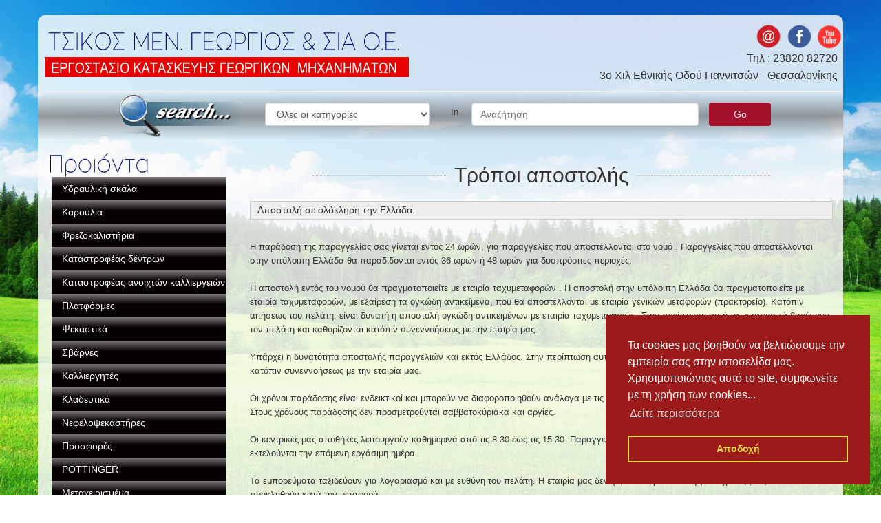

--- FILE ---
content_type: text/html; charset=utf-8
request_url: https://tsikos.gr/tropoi_apostolis.aspx
body_size: 8238
content:
<!DOCTYPE html>
<!--[if IE 8]> <html lang="en" class="ie8"> <![endif]-->
<!--[if IE 9]> <html lang="en" class="ie9"> <![endif]-->
<!--[if !IE]><!--> <html lang="en"> <!--<![endif]-->
<head>
<title>Τρόποι αποστολής - Τσίκος</title>
<meta charset="utf-8">
<meta name="viewport" content="width=device-width, initial-scale=1.0">
<meta name="keywords" content="e" />
<meta name="description" content="e" />
<link rel="shortcut icon" href="/favicon.ico">
<link rel="stylesheet" href="/style.css" type="text/css" >
<link rel="stylesheet" href="/StyleSheet.aspx" type="text/css" />
<link rel="stylesheet" href="/scripts/highslide/highslide.css" type="text/css" />
<link rel="stylesheet" href="/css/theme-colors/dark-red.css">
<link rel="stylesheet" href="/css/custom.css">
<link rel="stylesheet" href="/plugins/font-awesome/css/font-awesome.css">
<script type="text/javascript" src="/plugins/jquery/jquery.min.js"></script>
<script type="text/javascript" src="/plugins/jquery/jquery-migrate.min.js"></script>
<script type="text/javascript" src="/plugins/bootstrap/js/bootstrap.min.js"></script>
<script type="text/javascript" src="/plugins/back-to-top.js"></script>
<script type="text/javascript" src="/js/app.js"></script>
<script type="text/javascript" src="/js/custom.js"></script>
<script type="text/javascript" src="/scripts/highslide/highslide-full.js" ></script>
<script type="text/javascript">
var LANG = '1'
/* highslide */
hs.graphicsDir = '../scripts/highslide/graphics/';
hs.outlineType = 'rounded-white';
hs.preserveContent = false;
hs.cacheAjax = false;
hs.transitions = ['expand', 'crossfade'];
hs.fadeInOut = true;
if (hs.addSlideshow) hs.addSlideshow({
slideshowGroup: ['group2', 'group3', 'group4', 'group5', 'group6'],
interval: 5000,
repeat: false,
useControls: true,
fixedControls: 'fit',
overlayOptions: {
opacity: .6,
position: 'bottom center',
hideOnMouseOut: true
}
});
jQuery(document).ready(function () {
App.init();
});
</script>
<!--[if lt IE 9]>
<script src="plugins/respond.js"></script>
<script src="plugins/html5shiv.js"></script>
<script src="js/plugins/placeholder-IE-fixes.js"></script>
<![endif]-->
<style>
.boxed-layout .wrapper { border-radius: 10px; }
.boxed-layout .copyright {	border-bottom-left-radius: 10px; border-bottom-right-radius: 10px;}
.boxed-layout .wrapper { background-color: rgba(252, 252, 252, 0.83); margin-top:22px; margin-bottom:22px; box-shadow: 0px 0px 0px #AD8080; }
</style>
</head>
<link rel="stylesheet" type="text/css" href="/scripts/euCookies2/cookieconsent.min.css" />
<script src="/scripts/euCookies2/cookieconsent.min.js"></script>
<script>
window.addEventListener("load", function () {
window.cookieconsent.initialise({
"palette": {
"popup": {
"background": "rgb(155, 26, 26)",
"text": "#ffffff"
},
"button": {
"background": "transparent",
"text": "#f5d948",
"border": "#f5d948"
}
},
"position": "bottom-right",
"content": {
"message": "Τα cookies μας βοηθούν να βελτιώσουμε την εμπειρία σας στην ιστοσελίδα μας. Χρησιμοποιώντας αυτό το site, συμφωνείτε με τη χρήση των cookies...",
"dismiss": "Αποδοχή",
"link": "Δείτε περισσότερα",
"href": "/cookiepolicy"
}
})
});
</script>
<body class="boxed-layout container">
<div class="wrapper">
<script type="text/javascript" src="/scripts/backstretch/jquery.backstretch.min.js"></script>
<script type="text/javascript">
$.backstretch([
"/pics/backgrounds/fixed/bg.jpg"
])
</script>
<div class="header">
<style type="text/css">@media all and (max-width: 950px) {
#hidepic {
display:none;
}
}
</style>
<div class="row margin-bottom-10">
<div class="col-md-6"><a href="/default.aspx"><img alt="" class="img-responsive" src="/pics/logo1.png" style="margin:18px 0px 0px 10px;" /></a></div>
<div class="col-md-6">
<div style="text-align: right; margin-top:10px;margin-left:10px;"><a href="mailto:info@tsikos.gr"><img alt="" src="/pics/icons/social/email.png" /></a> <a href="https://el-gr.facebook.com/tsikosmengeorgios/"><img alt="" src="/pics/icons/social/facebook.png" /></a> <a href="https://www.youtube.com/channel/UCajgSDmuZH8NCJlE-gG1yFA/videos?shelf_id=0&amp;view=0&amp;sort=dd"><img alt="" src="/pics/icons/social/youtube.png" /></a> <span style="font-size:20px;"></span></div>
<div style="text-align: right;margin-left:10px;"><span style="font-size:16px;">Τηλ : 23820 82720&nbsp;&nbsp;</span></div>
<div style="text-align: right;margin-left:10px;"><span style="font-size:16px;">3ο Χιλ Εθνικής Οδού Γιαννιτσών - Θεσσαλονίκης&nbsp;&nbsp;</span></div>
</div>
</div>
<!--/row-->
</div>
<style>
label {
font-weight: normal;
}
.jumbotron {
line-height: 1.143;
padding-top:15px;
padding-bottom:5px;
margin-bottom:-22px;
background: linear-gradient(to bottom, rgba(104,104,104,0) 1%,rgba(104,104,104,0.65) 50%,rgba(104,104,104,0.64) 51%,rgba(0,0,0,0) 100%);
}
label.col-lg-1 {
width: 0;
}
</style>
<div class="jumbotron" style="margin-bottom:15px">
<form  method="get" action="products-search-results.aspx" class="form-horizontal" role="form">
<div class="form-group">
<label for="inputCity" style="margin-top:-20px;margin-bottom:-20px;" class="col-lg-3 col-md-3 control-label"><img  src="/pics/images/search1.png" alt="products" ></label>
<div class="col-lg-3 col-md-3">
<select name="cid" class="form-control">
<option value="0">Όλες οι κατηγορίες</option>
<option value="91">Υδραυλική σκάλα</option><option value="85">Κλαδευτικό </option><option value="62">Καρούλια</option><option value="63">Φρεζοκαλιστήρια</option><option value="89">Καταστροφέας δέντρων</option><option value="88">Καταστροφέας ανοιχτών καλλιεργειών</option><option value="69">Πλατφόρμες</option><option value="66">Ψεκαστικά</option><option value="90">--Νεφελοψεκαστήρας</option><option value="74">--Συρώμενα ψεκαστικά</option><option value="73">--Αναρτώμενα ψεκαστικά (βυτία)</option><option value="64">Σβάρνες</option><option value="67">Καλλιεργητές</option><option value="65">Κλαδευτικά</option><option value="87">Νεφελοψεκαστήρες</option><option value="68">Νύχια Υπεδάφια</option><option value="86">Ψεκαστικό γραμμικής σειράς (Ραουνταπιερα)</option><option value="70">Πολυμπέκ</option><option value="71">Προσφορές</option><option value="72">POTTINGER</option><option value="75">--Αροτρα Pottinger (Servo)</option><option value="78">--Δισκόσβαρνα Pottinger (Terradisc)</option><option value="77">--Σπαρτική Pottinger (Vitasem)</option><option value="76">--Σβολοκόπτης Pottinger (Lion)</option><option value="81">--Λιπασματοδιανομέας Pottinger (rauch-KUHN) </option><option value="80">--Κοπτικό Pottinger (Nova)</option><option value="79">--Υπεδάφιο Pottinge (syncro)</option><option value="82">--Χορτοσυλλέκτης Pottinger (Eurotop)</option><option value="83">--Προετοιμαστής Pottinger (Fox)</option><option value="84">Μεταχειρισμέμα</option>
</select>
</div>
<label for="inputType" class="col-lg-1 col-md-1 control-label">In</label>
<div class="col-lg-4 col-md-3">
<input type="text" name="term" class="form-control" id="inputCity" placeholder="Αναζήτηση">
</div>
<button type="submit" class="btn btn-u col-lg-1 col-md-1">Go</button>
</div>
</form>
</div>
<!--=== Periexomena ==---------------------------------------=-->
<div class="Periexomena">
<div class="container">
<div class="row margin-bottom-10">
<div class="col-md-3">
<a href="products.aspx"><img alt="" src="/pics/products1.png" /></a>
<ul class="ProdCategorymenu">
<li><a href="products-list.aspx?cid=91">Υδραυλική σκάλα</a></li>
<li><a href="products-list.aspx?cid=62">Καρούλια</a></li>
<li><a href="products-list.aspx?cid=63">Φρεζοκαλιστήρια</a></li>
<li><a href="products-list.aspx?cid=89">Καταστροφέας δέντρων</a></li>
<li><a href="products-list.aspx?cid=88">Καταστροφέας ανοιχτών καλλιεργειών</a></li>
<li><a href="products-list.aspx?cid=69">Πλατφόρμες</a></li>
<li><a href="products-list.aspx?cid=66">Ψεκαστικά</a></li>
<li><a href="products-list.aspx?cid=64">Σβάρνες</a></li>
<li><a href="products-list.aspx?cid=67">Καλλιεργητές</a></li>
<li><a href="products-list.aspx?cid=65">Κλαδευτικά</a></li>
<li><a href="products-list.aspx?cid=87">Νεφελοψεκαστήρες</a></li>
<li><a href="products-list.aspx?cid=71">Προσφορές</a></li>
<li><a href="products-list.aspx?cid=72">POTTINGER</a></li>
<li><a href="products-list.aspx?cid=84">Μεταχειρισμέμα</a></li>
</ul>
<br />
<img alt="" src="/pics/pages1.png" />
<ul class="ProdCategorymenu">
<li><a href="synergazomenoi_oikoi" >Συνεργαζόμενοι οίκοι</a></li>
<ul class="ProdSubCategorymenu">
</ul>
<li><a href="contact.aspx" >Επικοινωνία</a></li>
<ul class="ProdSubCategorymenu">
</ul>
<li><a href="profil" >Προφίλ</a></li>
<ul class="ProdSubCategorymenu">
</ul>
<li><a href="tropoi_apostolis.aspx" >Τρόποι αποστολής</a></li>
<ul class="ProdSubCategorymenu">
</ul>
<li><a href="tropoi_pliromis_.aspx" >Τρόποι Πληρωμής</a></li>
<ul class="ProdSubCategorymenu">
</ul>
<li><a href="cookiepolicy" >Cookies Policy</a></li>
<ul class="ProdSubCategorymenu">
</ul>
<li><a href="oroi_chrisis.aspx" >Όροι Χρήσης</a></li>
<ul class="ProdSubCategorymenu">
</ul>
</ul>
<p style="text-align:center"><br />
&nbsp;</p>
</div>
<div class="col-md-9">
<div class="heading heading-v6">
<h2>Τρόποι αποστολής</h2>
</div>
<h5 style="background: none repeat scroll 0% 0% rgb(238, 238, 238); border: 1px solid rgb(204, 204, 204); padding: 5px 10px;">Αποστολή σε ολόκληρη την Ελλάδα.</h5>
<br />
Η παράδοση της παραγγελίας σας γίνεται εντός 24 ωρών, για παραγγελίες που αποστέλλονται στο νομό . Παραγγελίες που αποστέλλονται στην υπόλοιπη Ελλάδα θα παραδίδονται εντός 36 ωρών ή 48 ωρών για δυσπρόσιτες περιοχές.<br />
<br />
Η αποστολή εντός του νομού θα πραγματοποιείτε με εταιρία ταχυμεταφορών . Η αποστολή στην υπόλοιπη Ελλάδα θα πραγματοποιείτε με εταιρία ταχυμεταφορών, με εξαίρεση τα ογκώδη αντικείμενα, που θα αποστέλλονται με εταιρία γενικών μεταφορών (πρακτορείο). Κατόπιν αιτήσεως του πελάτη, είναι δυνατή η αποστολή ογκώδη αντικειμένων με εταιρία ταχυμεταφορών. Στην περίπτωση αυτή τα μεταφορικά βαρύνουν τον πελάτη και καθορίζονται κατόπιν συνεννοήσεως με την εταιρία μας.<br />
<br />
Υπάρχει η δυνατότητα αποστολής παραγγελιών και εκτός Ελλάδος. Στην περίπτωση αυτή ο τρόπος και τα έξοδα αποστολής καθορίζονται κατόπιν συνεννοήσεως με την εταιρία μας.<br />
<br />
Οι χρόνοι παράδοσης είναι ενδεικτικοί και μπορούν να διαφοροποιηθούν ανάλογα με τις συνθήκες, όπως απεργίες ή ακραία καιρικά φαινόμενα. Στους χρόνους παράδοσης δεν προσμετρούνται σαββατοκύριακα και αργίες.<br />
<br />
Οι κεντρικές μας αποθήκες λειτουργούν καθημερινά από τις 8:30 έως τις 15:30. Παραγγελίες που θα λαμβάνονται εκτός των ωρών αυτών θα εκτελούνται την επόμενη εργάσιμη ημέρα.<br />
<br />
Τα εμπορεύματα ταξιδεύουν για λογαριασμό και με ευθύνη του πελάτη. Η εταιρία μας δεν φέρει ουδεμία ευθύνη για τυχών ζημιές που θα προκληθούν κατά την μεταφορά.<br />
&nbsp;
<div id="dvLeftCotent3">*Σύμφωνα με τα διεθνή πρότυπα της IATA, ως ογκώδες αντικείμενο ορίζεται οποιοδήποτε αντικείμενο του οποίου το ογκομετρικό βάρος είναι μεγαλύτερο του πραγματικού. Τότε η χρέωση πραγματοποιείτε με βάση το ογκομετρικό βάρος της συσκευασίας. Το ογκομετρικό βάρος δίνεται από τον τύπο:&nbsp;&nbsp;&nbsp; (Μήκος *&nbsp; Ύψος * Πλάτος) / 5000&nbsp;&nbsp;&nbsp;&nbsp;&nbsp; όπου οι διαστάσεις υπολογίζονται σε εκατοστά.</div>
&nbsp;
<h5 style="background: none repeat scroll 0% 0% rgb(238, 238, 238); border: 1px solid rgb(204, 204, 204); padding: 5px 10px;">Παραλαβή από το Κατάστημα</h5>
<br />
Μπορείτε να παραλάβετε την παραγγελία σας από οποιοδήποτε από τα καταστήματα μας, χωρίς κανένα επιπλέον έξοδο αποστολής.<br />
Η παραγγελία σας θα βρίσκετε στο κατάστημα της αρεσκείας σας εντός 24 ωρών. Ένας από τους συνεργάτες μας θα επικοινωνήσει μαζί σας και θα σας ενημερώσει για την δυνατότητα παραλαβής της.<br />
<br />
&nbsp;
<br/>
<div >
</div>
</div>
</div>
</div>
</div>
<!--=== Periexomena ==---------------------------------------=-->
</div>
<link rel="stylesheet" href="/css/footers/footer-v1.css">
<div class="footer-v1">
<div class="copyright">
<div class="container">
<div class="row">
<div class="col-md-12">
<style type="text/css">
.highslide-html-content {background-color: #222222;}
</style>
<form method="post" action="subscriber-add.aspx" style="position:relative;margin:0px" onsubmit="return submitToHighslide(this)">
<p style="margin:0px 0px 10px 0px ">Εγγραφή στο Νewsletter για ενημέρωση και προσφορές.</p>
<!--col 1-->
<div class="col-md-5 md-margin-bottom-40">
<input name="ss-name" type="text" class="pedio" required placeholder="Όνομα..." style="margin-left:10px;" size="80"/>
</div>
<!--col 2-->
<div class="col-md-5 md-margin-bottom-40">
<input name="ss-email" type="email" class="pedio" required placeholder="Διεύθυνση E-Mail..." style="margin-left:10px; " size="80"/>
</div>
<!--col 3-->
<div class="col-md-2">
<input type="submit" class="button black" style="margin-top:11px" value="Εγγραφή"/>
</div>
<p style="text-align:center"><input type="checkbox" required name="terms"> <a href="/oroi_chrisis.aspx">Συμφωνώ με τους όρους χρήσης</a></p>
</form>
</div>
</div>
</div>
</div>
</div>
<!--=== Footer v7 ===-->
<link rel="stylesheet" href="/css/footers/footer-v7.css">
<section id="footer-v7" class="contacts-section">
<div class="container  ">
<div class="row contacts-in">
<!--col 1-->
<div class="col-md-4  md-margin-bottom-40">
<div class="headline">
<h2>Στοιχεία επικοινωνίας</h2>
</div>
<ul class="list-unstyled">
<li><i class="fa fa-home">&nbsp;</i> 3ο Χιλ Εθνικής Οδού Γιαννιτσών - Θεσσαλονίκης</li>
<li><i class="fa fa-phone">&nbsp;</i> 0030 23820 82720</li>
<li><i class="fa fa-facebook">&nbsp;</i> <a href="https://el-gr.facebook.com/tsikosmengeorgios/">Like us on Facebook</a>
<div id="fb-root">&nbsp;</div>
<script>(function(d, s, id) {  var js, fjs = d.getElementsByTagName(s)[0];  if (d.getElementById(id)) return;  js = d.createElement(s); js.id = id;  js.src = "//connect.facebook.net/en-US/all.js#xfbml=1";  fjs.parentNode.insertBefore(js, fjs);}(document, "script", "facebook-jssdk"));</script>
<div class="fb-like" data-colorscheme="light" data-href="https://www.facebook.com/tsikosmengeorgios/" data-layout="standard" data-send="true" data-show-faces="true" data-width="400">&nbsp;</div>
</li>
<li><i class="fa fa-map-marker">&nbsp;</i> GPS: 40.76867,22.43393</li>
</ul>
</div>
<!--col 2-->
<div class="col-md-4  md-margin-bottom-40">
<div  >
<div class="headline"><h2>Τα νέα μας</h2></div>
<marquee onmouseover='this.stop();'
onmouseout='this.start();' direction='up' scrollamount='1'
scrolldelay='1' top='0' left='0' width='180' height='140' style="margin-left:44px; margin-top:15px; padding: 11px;">
<span class="newsScrool_date">21/10/2016</span>
<br/>
<span class="newsScrool_text"><a href="new.aspx?id=47">Γεωργική έκθεση Κρύας Βρύσης PELLA AGRO 2016</a></span>
<br/>
<hr style="border-bottom: 1px dotted silver "/>
<span class="newsScrool_date">29/5/2016</span>
<br/>
<span class="newsScrool_text"><a href="new.aspx?id=46">Γεωργική &amp; Ανθοκομική εκθεση 17/05/2016</a></span>
<br/>
<hr style="border-bottom: 1px dotted silver "/>
<span class="newsScrool_date">11/2/2016</span>
<br/>
<span class="newsScrool_text"><a href="new.aspx?id=45">Agrotica 2016 28/01/16-31/01/2016</a></span>
<br/>
<hr style="border-bottom: 1px dotted silver "/>
</marquee>
</div>
<br/>
<div style="text-align:left">
<a class="button black" href="news.aspx">more...</a>
</div>
</div>
<!--col 3-->
<div class="col-md-4">
<div id="dgmap202032218410"><span style="font-size:16px;"></span>
<div id="dgmap202032218410"><span style="font-size:16px;"><strong><img alt="" height="370" id="gmap202032218410" src="//maps.googleapis.com/maps/api/staticmap?center=40.76874,22.43410&amp;zoom=17&amp;size=500x370&amp;maptype=roadmap&amp;markers=color:green|40.76816,22.43428&amp;sensor=false" width="500" />
<script type="text/javascript">
/*<![CDATA[*/
/* CK googlemaps v3.6 */
var imgMap = document.getElementById("gmap202032218410"),
dMap = document.createElement("div");
dMap.id="wgmap202032218410";
imgMap.parentNode.insertBefore( dMap, imgMap);
dMap.appendChild(imgMap);
dMap.style.width = "0px";
dMap.style.height = "0px";
/*generatedType = 3;*/
function CreateGMapgmap202032218410() {
var dMap = document.getElementById("gmap202032218410");
if (dMap)
dMap = dMap.parentNode;
else
dMap = document.getElementById("wgmap202032218410");
if (!dMap) return;
if (dMap.ckemap) {
var map = dMap.ckemap.map, center = map.getCenter();
google.maps.event.trigger(map, "resize");
map.setCenter(center);
return;
}
dMap.onclick = null;
var mapOptions = {
zoom: 17,
center: [40.76874,22.43410],
mapType: 0,
zoomControl: "Default",
mapsControl: "Default",
heading: 0,
tilt: 0,
overviewMapControlOptions: {opened:true},
pathType: "Default",
googleBar: false
};
var myMap = new CKEMap(dMap, mapOptions);
dMap.ckemap=myMap;
myMap.AddMarkers( [{lat:40.76816, lon:22.43428, text:"Τσίκος Μεν. Γεώργιος &amp; ΣΙΑ Ο.Ε.",color:"green", title:"Τίτλος", maxWidth:200, open:0}] );
}
if (!window.gmapsLoaders) window.gmapsLoaders = [];
window.gmapsLoaders.push(CreateGMapgmap202032218410);
window.gmapsAutoload=true;
/*]]>*/
</script></strong></span></div>
<span style="font-size:16px;"><strong>Google Maps</strong></span></div>
<div id="gtx-trans" style="position: absolute; left: -47px; top: -25.7778px;">
<div class="gtx-trans-icon">&nbsp;</div>
</div>
<script type="text/javascript" src="http://tsikos.gr/manage/ckeditor/plugins/googlemaps/scripts/cke_gmaps_end.js">/* CK googlemapsEnd v3.6 */</script>
</div>
</div>
</div>
<div class="copyright-section">
<p>Powered By <a href="https://www.wst.gr">wst</a>
<a href="/sitemap.aspx">Site Map</a>- <a href="/cookiepolicy">Cookies Policy</a></p>
<a href="#top"><i class="fa fa-angle-double-up back-to-top"></i></a>
</div>
</section>
<!--=== End Footer v7 ===-->
<!--[if lt IE 9]>
<script src="/plugins/respond.js"></script>
<![endif]-->
</body>
</html>

--- FILE ---
content_type: text/css; charset=utf-8
request_url: https://tsikos.gr/StyleSheet.aspx
body_size: -184
content:




/*---red-#073763------*/


--- FILE ---
content_type: text/css
request_url: https://tsikos.gr/css/theme-colors/dark-red.css
body_size: 6975
content:
/* 
* Version: 1.6
* Dark Red Color 		: #a10f2b;  
* Dark Red Hover Color  : #b61332;  
* Additional color      : e6c6cc;
* rgba(161, 15, 43, 1);
*/

a {
   color: #a10f2b;
}

a:focus, 
a:hover, 
a:active {
	color: #a10f2b;
} 

.color-green {
	color: #a10f2b;
}

a.read-more:hover { 
	color:#a10f2b; 
}

.linked:hover {
	color:#a10f2b;
}
.animenu__nav > li:hover > a {
    background-color: #a10f2b;      /*bar background-color hoover*/
}
.animenu__nav__child a:hover {
  background-color: #a10f2b;      /*sub background-color hoover*/
}


/*Headers Default
------------------------------------*/
.header .navbar-default .navbar-nav > .active > a {
    color: #a10f2b;
}

.header .navbar-default .navbar-nav > .active > a {
    border-color: #a10f2b;
}

.header .dropdown-menu {
border-top: solid 2px #a10f2b;
}

.header .navbar-default .navbar-nav > li:hover > a {
    color: #b61332;
}

.header .navbar .nav > li > .search:hover {
    border-bottom-color: #b61332;
    color: #b61332;
}

.header .navbar-default .navbar-toggle {
    border-color: #b61332;
}
.header .navbar-toggle,
.header .navbar-default .navbar-toggle:hover,
.header .navbar-default .navbar-toggle:focus {
    background:  #a10f2b;
}
.header .navbar-toggle:hover {
    background:  #b61332 !important;
}

.header .navbar-default .navbar-nav > .open > a,
.header .navbar-default .navbar-nav > .open > a:hover,
.header .navbar-default .navbar-nav > .open > a:focus {
    color: #a10f2b;
}

/*Design for max-width: 991px*/
@media (max-width: 991px) {
	.header .navbar-default .navbar-nav > .active > a,
	.header .navbar-default .navbar-nav > .active > a:hover,
	.header .navbar-default .navbar-nav > .active > a:focus {
	    background:  #a10f2b;
	    color: #fff !important;
	}
	.header .navbar-default .navbar-nav > .active > a {
	    border-color: #eee;
	}
	.header .navbar .nav > li > .search:hover {
	    background:  #a10f2b;
	}
}


/*Headers v1
------------------------------------*/
.header-v1 .navbar-default .navbar-nav > .active > a,
.header-v1 .navbar-default .navbar-nav > li > a:hover,
.header-v1 .navbar-default .navbar-nav > li > a:focus {
    color: #a10f2b;
}

.header-v1 .dropdown-menu {
    border-color: #a10f2b
}

.header-v1 .navbar-default .navbar-nav > li:hover > a {
    color: #a10f2b;
}

.header-v1 .navbar .nav > li > .search:hover {
    color: #a10f2b;
}

.header-v1 .navbar .nav > li > .search:hover {
    color: #a10f2b;
}
.header-v1 .navbar-default .navbar-toggle {
    border-color: #b61332;
}

.header-v1 .navbar-toggle,
.header-v1 .navbar-default .navbar-toggle:hover,
.header-v1 .navbar-default .navbar-toggle:focus {
    background:  #a10f2b;
}

.header-v1 .navbar-toggle:hover {
    background:  #b61332 !important;
}

/*Design for max-width: 991px*/
@media (max-width: 991px) {
	.header-v1 .navbar-default .navbar-nav > li:hover > a {
  		border-color:  #eee;
	}
	.header-v1 .navbar-default .navbar-nav > .active > a,
	.header-v1 .navbar-default .navbar-nav > .active > a:hover,
	.header-v1 .navbar-default .navbar-nav > .active > a:focus {
	    background-color: #a10f2b;
	}
	.header-v1 .navbar-default .navbar-nav > .active > a {
	    border-color: #eee;
	}
	.header-v1 .navbar .nav > li > .search:hover {
	    background-color: #a10f2b;
	}
}

/*Headers v2
------------------------------------*/
.header-v2 .dropdown-menu {
    border-color: #a10f2b;
}
.header-v2 .navbar-default .navbar-toggle {
    border-color: #b61332;
}
.header-v2 .navbar-toggle,
.header-v2 .navbar-default .navbar-toggle:hover,
.header-v2 .navbar-default .navbar-toggle:focus {
    background:  #a10f2b;
}
.header-v2 .navbar-toggle:hover {
    background:  #b61332 !important;
}

/*Design for max-width: 991px*/
@media (max-width: 991px) {
	.header-v2 .navbar-default .navbar-nav > .active > a,
	.header-v2 .navbar-default .navbar-nav > .active > a:hover,
	.header-v2 .navbar-default .navbar-nav > .active > a:focus {
	    background:  #a10f2b;
	    color: #fff !important;
	}
	.header-v2 .navbar-default .navbar-nav > li > a:hover {
    	color: #a10f2b;
	}
}	

/*Headers v3
------------------------------------*/
.header-v3 .navbar-default .navbar-nav > .active > a {
    color: #a10f2b;
}

.header-v3 .navbar-default .navbar-nav > li:hover > a {
    color: #b61332;
}

.header-v3 .dropdown-menu {
    border-color: #a10f2b;
}

.header-v3 .navbar-default .navbar-toggle {
    border-color: #b61332;
}

.header-v3 .navbar-toggle,
.header-v3 .navbar-default .navbar-toggle:hover,
.header-v3 .navbar-default .navbar-toggle:focus {
    background:  #a10f2b;
}
.header-v3 .navbar-toggle:hover {
    background:  #b61332 !important;
}
.header-v3 .navbar .nav > li > .search:hover {
    background: inherit;
    color: #a10f2b;
}

/*Design for max-width: 991px*/
@media (max-width: 991px) {

	.header-v3 .navbar-default .navbar-nav > .active > a,
	.header-v3 .navbar-default .navbar-nav > .active > a:hover,
	.header-v3 .navbar-default .navbar-nav > .active > a:focus {
	    background:  #a10f2b;
	    color: #fff !important;
	}
	.header-v3 .navbar-default .navbar-nav > .active > a {
	    border-color: #eee;
	}
	.header-v3 .navbar .nav > li > .search:hover {
	    background:  #a10f2b;
	}
}	

/*Headers v4
------------------------------------*/
.header-v4 .navbar-default .navbar-nav > li > a:hover, 
.header-v4 .navbar-default .navbar-nav > .active > a {
    border-color: #a10f2b;
}

.header-v4 .navbar-default .navbar-nav > .active > a {
    color: #a10f2b;
}

.header-v4 .navbar-default .navbar-nav > li:hover > a {
    border-color:  #a10f2b;
    color: #b61332;
}

.header-v4 .navbar .nav > li > .search:hover {
    color: #a10f2b;
}

.header-v4 .navbar-default .navbar-nav > .open > a,
.header-v4 .navbar-default .navbar-nav > .open > a:hover,
.header-v4 .navbar-default .navbar-nav > .open > a:focus {
    color: #a10f2b;
}

/*Design for max-width: 991px*/
@media (max-width: 991px) {
	.header-v4 .navbar-default .navbar-nav > li:hover > a {
  		border-color:  #eee;
	}
	.header-v4 .navbar-default .navbar-nav > .active > a,
	.header-v4 .navbar-default .navbar-nav > .active > a:hover,
	.header-v4 .navbar-default .navbar-nav > .active > a:focus {
	    color: #a10f2b !important;
	}
	.header-v4 .navbar-default .navbar-nav > .active > a {
	    border-color: #eee;
	}
	.header-v4 .navbar .nav > li > .search:hover {
	    background:  #a10f2b;
	}
}


/*Headers v5
------------------------------------*/

.header-v5 .navbar-default .navbar-nav > li > a:hover,
.header-v5 .navbar-default .navbar-nav > .active > a {
    border-top: 2px solid #a10f2b;
}

.header-v5 .navbar-default .navbar-nav > .active > a {
    color: #a10f2b;
}

.header-v5 .navbar-default .navbar-nav > li:hover > a {
    color: #a10f2b;
}
.header-v5 .navbar-default .navbar-nav > .open > a,
.header-v5 .navbar-default .navbar-nav > .open > a:hover,
.header-v5 .navbar-default .navbar-nav > .open > a:focus {
    color: #a10f2b;
}

.header-v5 .dropdown-menu li > a:hover {
    background:  #a10f2b;
}

.header-v5 .dropdown-menu .active > a,
.header-v5 .dropdown-menu li > a:hover {
    background:  #a10f2b;
}

.header-v5 .dropdown-menu {
    border-color: #a10f2b;
}

.header-v5 .dropdown-menu li.dropdown-submenu:hover > a {
    background:  #a10f2b;
}

.header-v5 .dropdown-menu .style-list li > a:hover {
    background: none;
}

.header-v5 .style-list li a:hover {
    color: #a10f2b;
}
/* Shopping cart*/
.header-v5 .shop-badge.badge-icons i {
    color: #a10f2b;
}

.header-v5 .shop-badge span.badge-sea {
    background:  #a10f2b;
}

.header-v5 .badge-open {
    border-top: 2px solid #a10f2b;
    box-shadow: 0 5px 5px 0 rgba(90, 90, 90, 0.075);
}


/*Sliders
------------------------------------*/
/*Main Parallax Sldier*/
.da-slide h2 i {
	background-color: rgba(161, 15, 43, 0.8);
}

/*Sequence Parallax Sldier*/
.sequence-inner {
  background: -webkit-gradient(linear, 0 0, 0 bottom, from(#fff), to(#e6c6cc));
  background: -webkit-linear-gradient(#fff, #e6c6cc);
  background: -moz-linear-gradient(#fff, #e6c6cc);
  background: -ms-linear-gradient(#fff, #e6c6cc);
  background: -o-linear-gradient(#fff, #e6c6cc);
  background: linear-gradient(#fff, #e6c6cc)
}

#sequence-theme h2 {
	background:rgba(161, 15, 43, 0.8);
}

#sequence-theme .info p {
	background:rgba(161, 15, 43, 0.8);
}

/*Buttons
------------------------------------*/
.btn-u {
	background: #a10f2b;
}

.btn-u:hover, 
.btn-u:focus, 
.btn-u:active, 
.btn-u.active, 
.open .dropdown-toggle.btn-u {
	background: #b61332;
}

/*Buttons Color*/
.btn-u-split.dropdown-toggle {
   border-left: solid 1px #b61332;
}

/*Bordered Buttons*/
.btn-u.btn-brd {
  border-color: #a10f2b;
}
.btn-u.btn-brd:hover {
  color: #b61332;
  border-color: #b61332;
}
.btn-u.btn-brd.btn-brd-hover:hover {
   background: #b61332;   
}

/*Service
------------------------------------*/
.service .service-icon {
	color:#a10f2b;	
}

/*Service Blocks*/
.service-alternative .service:hover { 
	background:#a10f2b;
} 

/*Thumbnail (Recent Work)
------------------------------------*/
.thumbnail-style h3 a:hover {
	color:#a10f2b;
}

.thumbnail-style a.btn-more {
	background:#a10f2b;
}
.thumbnail-style a.btn-more:hover {
	box-shadow:0 0 0 2px #b61332;
}

/*Typography
------------------------------------*/
/*Heading*/
.headline h2, 
.headline h3, 
.headline h4 {
	border-bottom:2px solid #a10f2b;
}

/*Blockquote*/
blockquote:hover {
	border-left-color:#a10f2b; 
}

.hero {
	border-left-color: #a10f2b;
}

/*Carousel
------------------------------------*/
.carousel-arrow a.carousel-control:hover {
	color: #a10f2b;
}

/*Footer
------------------------------------*/
.footer a,
.copyright a,
.footer a:hover,
.copyright a:hover {
	color: #a10f2b;
}

/*Footer Blog*/
.footer .dl-horizontal a:hover {
	color:#a10f2b !important;
}

/*Blog Posts
------------------------------------*/
.posts .dl-horizontal a:hover { 
	color:#a10f2b; 
}

.posts .dl-horizontal:hover dt img,
.posts .dl-horizontal:hover dd a { 
	color: #a10f2b;
	border-color: #a10f2b !important;
}

/*Post Comment*/
.post-comment h3, 
.blog-item .media h3,
.blog-item .media h4.media-heading span a {
	color: #a10f2b;
}

/*Tabs
------------------------------------*/
/*Tabs v1*/
.tab-v1 .nav-tabs { 
	border-bottom: solid 2px #a10f2b; 	
}

.tab-v1 .nav-tabs > .active > a, 
.tab-v1 .nav-tabs > .active > a:hover, 
.tab-v1 .nav-tabs > .active > a:focus { 
	background: #a10f2b; 
}

.tab-v1 .nav-tabs > li > a:hover { 
	background: #a10f2b; 
}

/*Tabs v2*/
.tab-v2 .nav-tabs li.active a {
	border-top: solid 2px #a10f2b;
}

/*Tabs v3*/
.tab-v3 .nav-pills li a:hover,
.tab-v3 .nav-pills li.active a {
	background: #a10f2b;
	border: solid 1px #b61332;
}

/*Accardion
------------------------------------*/
.acc-home a.active,
.acc-home a.accordion-toggle:hover { 
	color:#a10f2b; 
}
.acc-home .collapse.in { 
	border-bottom:solid 1px #a10f2b; 
}

/*Testimonials
------------------------------------*/
.testimonials .testimonial-info {
	color: #a10f2b;
}

.testimonials .carousel-arrow i:hover {
	background: #a10f2b;
}

/*Info Blocks
------------------------------------*/
.info-blocks:hover i.icon-info-blocks {
	color: #a10f2b;
}

/*Breadcrumb
------------------------------------*/
.breadcrumb li.active,
.breadcrumb li a:hover {
	color:#a10f2b;
}

/*About Page
------------------------------------*/
.team .thumbnail-style:hover h3 a {
	color:#a10f2b !important;
}

/*Social Icons*/
.team ul.team-socail li i:hover {
	background: #a10f2b;
}

/*Right Sidebar
------------------------------------*/
/*Right Sidebar*/
.who li i,
.who li:hover i, 
.who li:hover a { 
	color:#a10f2b; 
}

/*Privacy Page
------------------------------------*/
.privacy a:hover {
	color:#a10f2b; 
}

/*Portfolio Page
------------------------------------*/
/*Portfolio v1*/
.view a.info:hover {
	background: #a10f2b;
}

/*Portfolio v2*/
.sorting-block .sorting-nav li.active {
	color: #a10f2b;
	border-bottom: solid 1px #a10f2b;
}

.sorting-block .sorting-grid li a:hover span.sorting-cover {
	background: #a10f2b;
}

/*Blog Page
------------------------------------*/
.blog h3 {
	color:#a10f2b;
}
.blog li a:hover {
	color:#a10f2b;
}

/*Blog Tags*/
ul.blog-tags a:hover {
	background: #a10f2b;
}

.blog-post-tags ul.blog-tags a:hover {
    background:  #a10f2b;
}

/*Blog Photos*/
.blog-photos li img:hover {
	box-shadow: 0 0 0 2px #a10f2b;
}

/*Blog Latest Tweets*/
.blog-twitter .blog-twitter-inner:hover {
	border-color: #a10f2b;
	border-top-color: #a10f2b;	
}
.blog-twitter .blog-twitter-inner:hover:after {
	border-top-color: #a10f2b;	
}

.blog-twitter .blog-twitter-inner a {
	color: #a10f2b;
}

/*Blog Item Page
------------------------------------*/
.blog-item h4.media-heading span a {
	color:#a10f2b;
}

/*Coming Soon Page
------------------------------------*/
.coming-soon-border {
	border-top: solid 3px #a10f2b;
}

/*Search Page
------------------------------------*/
.booking-blocks p a {
	color: #a10f2b;
}

/*Icons Page
------------------------------------*/
.icon-page li:hover { 
	color:#a10f2b;
}

/*Glyphicons*/
.glyphicons-demo a:hover {
	color: #a10f2b;
	text-decoration: none;
}

/*Magazine Page
------------------------------------*/
/*Magazine News*/
.magazine-news .by-author strong {
	color: #a10f2b;
}

.magazine-news a.read-more {
	color: #a10f2b;
}

/*Magazine Mini News*/
.magazine-mini-news .post-author strong {
	color: #a10f2b;
}

.news-read-more i {
	background: #a10f2b;
}

/*Sidebar Features*/
.magazine-page h3 a:hover {
	color: #a10f2b;
}

/*Page Features
------------------------------------*/
/*Tag Boxes v1*/
.tag-box-v1 {
	border-top: solid 2px #a10f2b;
}

/*Tag Boxes v2*/
.tag-box-v2 {
	border-left: solid 2px #a10f2b;
}

/*Tag Boxes v7*/
.tag-box-v7 {
	border-bottom: solid 2px #a10f2b;
}

/*Font Awesome Icon Page Style*/
.fa-icons li:hover { 
   color: #a10f2b;
}

.fa-icons li:hover i {
   background: #a10f2b; 
}

/*GLYPHICONS Icons Page Style*/
.bs-glyphicons li:hover {
   color: #a10f2b;
}

/*Navigation
------------------------------------*/
/*Pagination*/
.pagination > .active > a, 
.pagination > .active > span, 
.pagination > .active > a:hover, 
.pagination > .active > span:hover, 
.pagination > .active > a:focus, 
.pagination > .active > span:focus {
   background-color: #a10f2b;
   border-color: #a10f2b;
}

.pagination li a:hover {
   background: #b61332;
   border-color: #b61332;   
}

/*Pager*/
.pager li > a:hover, 
.pager li > a:focus {
   background: #b61332;
   border-color: #b61332;   
}

/*Registration and Login Page v2
------------------------------------*/
.reg-block {
	border-top: solid 2px #a10f2b;
}

/*Image Hover
------------------------------------*/
/*Image-hover*/
#effect-2 figure .img-hover {
	background: #a10f2b;
}

/*Blog Large Page
------------------------------------*/
.blog h2 a:hover {
	color: #a10f2b;
}

/*Timeline v1 Page
------------------------------------*/
.timeline-v1 > li > .timeline-badge i:hover {
	color: #a10f2b;
}

.timeline-v1 .timeline-footer .likes:hover i {
	color: #a10f2b;
}

/*Timeline v2 Page
------------------------------------*/
/* The icons */
.timeline-v2 > li .cbp_tmicon {
	background: #a10f2b;
}

/*Progress Bar
------------------------------------*/
.progress-bar-u {
  background: #a10f2b;
}

/*Job Inner Page
------------------------------------*/
.job-description .save-job a:hover,
.block-description .save-job a:hover {
	color: #a10f2b;
}

.job-description .p-chart .overflow-h li i,
.job-description .p-chart .overflow-h li a,
.block-description .p-chart .overflow-h li i,
.block-description .p-chart .overflow-h li a {
	color: #a10f2b;
}

/*Colorful-ul*/
.job-description .colorful-ul li a {
	color: #a10f2b;
}

/*Search Inner Page
------------------------------------*/
.s-results .related-search a:hover {
	color: #a10f2b;
}

.s-results .inner-results h3 a:hover {
	color: #a10f2b;
}

.s-results .up-ul li a:hover {
	color: #a10f2b;
}

.s-results .down-ul li a {
	color: #a10f2b;
}

/*Funny Boxes
------------------------------------*/
.funny-boxes p a {
  color: #a10f2b;
}

.funny-boxes .funny-boxes-img li i {
  color: #a10f2b;
}

/*Sidebar Sub Navigation
------------------------------------*/
.sidebar-nav-v1 ul li:hover a,
.sidebar-nav-v1 ul li.active a {
  color: #a10f2b;
}

/*Blockquote
------------------------------------*/
blockquote.bq-green {
  border-color: #a10f2b;
}

blockquote:hover,
blockquote.text-right:hover {
   border-color: #a10f2b;
}

/*Green Left Bordered Funny Box**/
.funny-boxes-left-green {
  border-left: solid 2px #a10f2b;
}

.funny-boxes-left-green:hover {
  border-left-color: #a10f2b;
}

/*Testimonials Default
------------------------------------*/
/*Testimonials*/
.testimonials .carousel-arrow i:hover {
  background: #a10f2b;
}

/*Testimonials Default*/
.testimonials-bg-default .item p {
  background: #a10f2b;
}

.testimonials.testimonials-bg-default .item p:after,
.testimonials.testimonials-bg-default .item p:after {
  border-top-color: #a10f2b;
}

.testimonials-bg-default .carousel-arrow i {
  background: #a10f2b;
}

.testimonials.testimonials-bg-default .carousel-arrow i:hover {
  background: #b61332;
}

/*Promo Page
------------------------------------*/
/*Promo Box*/
.promo-box:hover strong, 
.promo-box:hover strong a {
	color: #a10f2b;
}

/*Typography
------------------------------------*/
.dropcap {
	color: #a10f2b;
}

.dropcap-bg {
	color: #fff;
	background: #a10f2b;
}

/*Breadcrumbs
------------------------------------*/ 
span.label-u,
span.badge-u {
  background: #a10f2b;
}

/*Icons
------------------------------------*/
/*Icon Link*/
.link-icon:hover i {
  color: #a10f2b;
  border: solid 1px #a10f2b;
}

.link-bg-icon:hover i {
  color: #a10f2b;
  background: #a10f2b !important;
  border-color: #a10f2b;
}

/*Icons Backgroun Color
------------------------------------*/ 
i.icon-color-u {
   color: #a10f2b;
   border: solid 1px #a10f2b;
}

i.icon-bg-u {
   background: #a10f2b;
}

/*Line Icon Page
------------------------------------*/
.line-icon-page .item:hover {
	color: #a10f2b;
}

/*Colored Content Boxes
------------------------------------*/
.service-block-u {
  background: #a10f2b;
}

/*Panels (Portlets)
------------------------------------*/
.panel-u {
	border-color: #a10f2b;
}

.panel-u > .panel-heading {
   background: #a10f2b;
}

/*Owl Carousel
------------------------------------*/
.owl-btn:hover {
  background: #a10f2b;
}

/*Counter
------------------------------------*/
.counters span.counter-icon i {
	background: #a10f2b;
}

.counters span.counter-icon i:after {
	border-top: 7px solid #a10f2b;
}

/*SKy-Forms
------------------------------------*/
/*Buttons*/
.sky-form .button {
	background: #a10f2b;
}

/*Rating*/
.sky-form .rating input:checked ~ label {
	color: #a10f2b;
}
/*Message*/
.sky-form .message {
	color: #a10f2b;
}

.sky-form .message i {
	border-color: #a10f2b;
}

/*Profile
------------------------------------*/
.profile .profile-post:hover span.profile-post-numb {
	color: #a10f2b;
}

.profile .date-formats {
	background: #a10f2b;
}

.profile .name-location span i,
.profile .name-location span a:hover {
	color: #a10f2b;
}

.share-list li i {
	color: #a10f2b;
}

.profile .comment-list-v2 li:hover i,
.profile .comment-list li:hover i {
	color: #a10f2b;
}

.profile .profile-post.color-one {
	border-color: #a10f2b;
}

/*Pricing Page
------------------------------------*/
/*Pricing Head*/
.pricing:hover h4 {
	color:#a10f2b;
}

.pricing-head h3 {
	background:#a10f2b;
	text-shadow: 0 1px 0 #b61332;	
}

.pricing-head h4 {
	color:#999;
	background:#fcfcfc;
	border-bottom:solid 1px #e6c6cc;
}
	
/*Pricing Content*/
.pricing-content li {
	border-bottom:solid 1px #e6c6cc;
}
.pricing-content li i {
	color:#a10f2b;
}

/*Pricing Extra*/
.sticker-left {
	background: #a10f2b;
}

/*Pricing Footer*/
.pricing-footer a:hover,
.pricing-footer button:hover {
	background:#b61332;
}

/*Pricing Active*/
.price-active h4 {
	color:#a10f2b;
}

.no-space-pricing .price-active .pricing-head h4,
.no-space-pricing .pricing:hover .pricing-head h4 {
	color:#a10f2b;
}

/*Mega Pricing Tables 
------------------------------------*/
.pricing-mega-v1 .pricing-head h3,
.pricing-mega-v2 .pricing-head h3,
.pricing-mega-v3 .pricing-head h3 {
	text-shadow: 0 1px 0 #b61332;
}

/*Pricing Table Mega v1 Version
------------------------------------*/
.pricing-mega-v1 .pricing:hover h4 i {
	color:#a10f2b;
}
.pricing-mega-v1 .pricing-content li i {
	color: #a10f2b; 
}

/*Pricing Table Colored Background Version
------------------------------------*/
.pricing-bg-colored .pricing:hover {	
	background: #a10f2b;
}

.pricing-bg-colored .pricing-head i {
	color:#a10f2b;
}
.pricing-bg-colored .pricing-footer .btn-u {
	border: 1px solid #fff;
}
.pricing-bg-colored .pricing-head p {
    border-bottom: 1px solid #e6c6cc;
}

/*Pricing Table Mega v2 
------------------------------------*/
.pricing-mega-v2 .block:hover .bg-color {
	background: #a10f2b;
}
.pricing-mega-v2 .block:hover h3,
.pricing-mega-v2 .block:hover h4, 
.pricing-mega-v2 .block:hover li, 
.pricing-mega-v2 .block:hover li i,
.pricing-mega-v2 .block:hover h4 i {
	background: #a10f2b;
}

/*Pricing Table Mega v3 
------------------------------------*/
.pricing-mega-v1 .btn-group .dropdown-menu,
.pricing-mega-v3 .btn-group .dropdown-menu {
	background: #a10f2b !important;
}

.pricing-mega-v1 .btn-group .dropdown-menu li a:hover,
.pricing-mega-v3 .btn-group .dropdown-menu li a:hover {
	background: #b61332;
}


/*Grid Block v2 
------------------------------------*/
.grid-block-v2 li:hover .grid-block-v2-info {
    border-color: #a10f2b;
}

/*Testimonials v3 Title 
------------------------------------*/
.testimonials-v3 .testimonials-v3-title p {
    color: #a10f2b;
}

.testimonials-v3 .owl-buttons .owl-prev:hover,
 .testimonials-v3 .owl-buttons .owl-next:hover {
    background:  #a10f2b;
}
/*Content Boxes v4 
------------------------------------*/
.content-boxes-v4 i {
    color: #a10f2b;
}

/*Thumbnails v1 
------------------------------------*/
.thumbnails-v1 .read-more {
    color: #a10f2b;
}

/*Team v1 
------------------------------------*/
.team-v1 li:hover > p:before {
    background:  #a10f2b;
}

/*Headliner Center
------------------------------------*/
.headline-center h2:after {
    background:  #a10f2b;
}

/*Headliner Left
------------------------------------*/
.headline-left .headline-brd:after {
    background:  #a10f2b;
}

/*Portfolio Box
------------------------------------*/
.portfolio-box .portfolio-box-in i {
    background:  #a10f2b;
}

/*Flat Background Block v1
------------------------------------*/
.flat-bg-block-v1 .checked-list i {
    color: #a10f2b;
}

/* Owl Carousel v5
------------------------------------*/
.owl-carousel-v5 .owl-controls .owl-page.active span,
.owl-carousel-v5 .owl-controls.clickable .owl-page:hover span {
    background:  #a10f2b;
}

/* Content Boxes v5
------------------------------------*/
.content-boxes-v5:hover i {
    background:  #a10f2b;
}

/* Block Grid v1
------------------------------------*/
.block-grid-v1:hover {
    border-color: #a10f2b;
}

/* Content Boxes v6
------------------------------------*/
.content-boxes-v6:hover i:after {
    border-color: #a10f2b;
}

.content-boxes-v6:hover i {
    background:  #a10f2b;
}

/* Portfolio Box-v2
------------------------------------*/
.portfolio-box-v2 .portfolio-box-v2-in i {
    background:  rgba(161, 15, 43, 0.8);
}

.portfolio-box-v2 .portfolio-box-v2-in i:hover {
    background:  #a10f2b;
}

/* Service Block v1
------------------------------------*/
.service-block-v1 i {
    background:  #a10f2b;
}

/* Testimonials bs
------------------------------------*/
.testimonials-bs .carousel-control-v2 i:hover {
    border-color: #a10f2b;
    color: #a10f2b;
}

/* Fusion Portfolio
------------------------------------*/
.fusion-portfolio #filters-container .cbp-filter-item-active {
    background:  #a10f2b;
    border-color: #a10f2b;
}

 .fusion-portfolio #filters-container .cbp-filter-item:hover {
    color: #a10f2b;
}

/* Fusion Portfolio
------------------------------------*/
.blog_masonry_3col h3 a:hover {
    color: #a10f2b;
}

/* Recent Works
------------------------------------*/
.owl-work-v1 .item a:hover span {
   border-bottom-color: #a10f2b;
}

/* Footer Default
------------------------------------*/
.footer-default .footer .dl-horizontal a:hover {
    color: #a10f2b !important;
}

.footer-default .footer a {
    color: #a10f2b;
}

.footer-default .footer a:hover {
    color: #b61332;
}

/* Footer v4
------------------------------------*/
.footer-v4 .copyright a {
    color: #a10f2b;
}
/* Title v1
------------------------------------*/
.title-v1 h1:after, .title-v1 h2:after {
    background-color: #a10f2b;
}
/* Copyright Section
------------------------------------*/
.copyright-section i.back-to-top:hover {
    color: #a10f2b;
}

/* Top Control
------------------------------------*/
#topcontrol:hover {
    background-color: #a10f2b;
}

/* Footer Default
------------------------------------*/
.footer-default .footer .dl-horizontal a:hover {
    color: #a10f2b !important;
}

.footer-default .footer a {
    color: #a10f2b;
}

.footer-default .footer a:hover {
    color: #b61332;
}

.footer-default .copyright a {
    color: #a10f2b;
}

.footer-default .copyright a:hover {
    color: #b61332;
}

/* Footer v4
------------------------------------*/
.footer-v4 .copyright a {
    color: #a10f2b;
}
/* Title v1
------------------------------------*/
.title-v1 h1:after, .title-v1 h2:after {
    background-color: #a10f2b;
}
/* Copyright Section
------------------------------------*/
.copyright-section i.back-to-top:hover {
    color: #a10f2b;
}

/* Top Control
------------------------------------*/
#topcontrol:hover {
    background-color: #a10f2b;
}


--- FILE ---
content_type: text/css
request_url: https://tsikos.gr/css/shortcodes_shop.css
body_size: 15662
content:
@charset "utf-8";

/*html5 form*/
*:focus{outline:none; }
.pedio, .textareapedio { font-family: "Helvetica Neue" , Helvetica, Arial, sans-serif; background-color: #4A4A4A; color: #CCCCCC; border: 0px solid #ccc; font-size: 14px; width: 100%; margin-bottom: 16px; margin-top: 8px; padding: 5px 4px 5px 16px; -webkit-border-radius: 7px; -moz-border-radius: 7px; border-radius: 7px; }
.textareapedio {min-height:100px;}
.pedio:focus,  .textareapedio:focus {-webkit-box-shadow:0 0 25px #ccc;-moz-box-shadow:0 0 25px #ccc;
	            box-shadow:0 0 25px #ccc;-webkit-transform: scale(1.05);	-moz-transform: scale(1.05);transform: scale(1.05);	}
 .pedio:not(:focus), .textareapedio:not(:focus) {opacity:1;	}
.pedio:required, .textareapedio:required {	}
.pedio:valid, .textareapedio:valid {}		
.pedio:focus:invalid, .textareapedio:focus:invalid {}


.InputFocus { background-color: rgb(255, 255, 255); height:33px; padding-left:11px;  border: 1px solid rgb(204, 204, 204); border-radius: 3px; box-shadow: 0px 1px 1px rgba(0, 0, 0, 0.075) inset; transition: border 0.2s linear 0s, box-shadow 0.2s linear 0s;}
.InputFocus:focus {border-color: rgb(150, 202, 45); outline: 0px none;	}
/* The interesting bit */
 .InputFocus:not(:focus) {opacity:1;	}
.InputFocus:required {	}
.InputFocus:valid {}		
.InputFocus:focus:invalid {}



/*buttonS*/
.button { display: inline-block; position: relative; margin: 10px; padding: 3px 20px 3px 20px; text-align: center; text-decoration: none; text-shadow: 1px 1px 1px rgba(255,255,255,.22); font: bold 12px/25px Arial, sans-serif; -webkit-border-radius: 30px; -moz-border-radius: 30px; border-radius: 30px; -webkit-box-shadow: 1px 1px 1px rgba(0,0,0,.29), inset 1px 1px 1px rgba(255,255,255,.44); -moz-box-shadow: 1px 1px 1px rgba(0,0,0,.29), inset 1px 1px 1px rgba(255,255,255,.44); box-shadow: 1px 1px 1px rgba(0,0,0,.29), inset 1px 1px 1px rgba(255,255,255,.44); -webkit-transition: all 0.15s ease; -moz-transition: all 0.15s ease; -o-transition: all 0.15s ease; -ms-transition: all 0.15s ease; transition: all 0.15s ease;}
.button:hover { -webkit-box-shadow: 1px 1px 1px rgba(0,0,0,.29), inset 0px 0px 2px rgba(0,0,0, .5); -moz-box-shadow: 1px 1px 1px rgba(0,0,0,.29), inset 0px 0px 2px rgba(0,0,0, .5); box-shadow: 1px 1px 1px rgba(0,0,0,.29), inset 0px 0px 2px rgba(0,0,0, .5); }
.button:active { -webkit-box-shadow: inset 0px 0px 3px rgba(0,0,0, .8); -moz-box-shadow: inset 0px 0px 3px rgba(0,0,0, .8); box-shadow: inset 0px 0px 3px rgba(0,0,0, .8);}

.button1 {-moz-box-shadow:inset 0px 1px 0px 0px #ffffff;-webkit-box-shadow:inset 0px 1px 0px 0px #ffffff;box-shadow:inset 0px 1px 0px 0px #ffffff;background:-webkit-gradient( linear, left top, left bottom, color-stop(0.05, #ededed), color-stop(1, #dfdfdf) );background:-moz-linear-gradient( center top, #ededed 5%, #dfdfdf 100% );filter:progid:DXImageTransform.Microsoft.gradient(startColorstr='#ededed', endColorstr='#dfdfdf');background-color:#ededed;-moz-border-radius:6px;-webkit-border-radius:6px;border-radius:6px;border:1px solid #dcdcdc;display:inline-block;color:#777777;font-family:arial;font-size:15px;padding:6px 24px;text-decoration:none;text-shadow:1px 1px 0px #ffffff;}
.button1 a {-moz-box-shadow:inset 0px 1px 0px 0px #ffffff;-webkit-box-shadow:inset 0px 1px 0px 0px #ffffff;box-shadow:inset 0px 1px 0px 0px #ffffff;background:-webkit-gradient( linear, left top, left bottom, color-stop(0.05, #ededed), color-stop(1, #dfdfdf) );background:-moz-linear-gradient( center top, #ededed 5%, #dfdfdf 100% );filter:progid:DXImageTransform.Microsoft.gradient(startColorstr='#ededed', endColorstr='#dfdfdf');background-color:#ededed;-moz-border-radius:6px;-webkit-border-radius:6px;border-radius:6px;border:1px solid #dcdcdc;display:inline-block;color:#777777;font-family:arial;font-size:15px;padding:6px 24px;text-decoration:none;text-shadow:1px 1px 0px #ffffff;}
.button1:hover {background:-webkit-gradient( linear, left top, left bottom, color-stop(0.05, #dfdfdf), color-stop(1, #ededed) );background:-moz-linear-gradient( center top, #dfdfdf 5%, #ededed 100% );filter:progid:DXImageTransform.Microsoft.gradient(startColorstr='#dfdfdf', endColorstr='#ededed');background-color:#dfdfdf;}
.button1:active {position:relative;top:1px;}

.buttonSmoll {-moz-box-shadow:inset 0px 1px 0px 0px #ffffff;-webkit-box-shadow:inset 0px 1px 0px 0px #ffffff;box-shadow:inset 0px 1px 0px 0px #ffffff;background:-webkit-gradient( linear, left top, left bottom, color-stop(0.05, #ededed), color-stop(1, #dfdfdf) );background:-moz-linear-gradient( center top, #ededed 5%, #dfdfdf 100% );filter:progid:DXImageTransform.Microsoft.gradient(startColorstr='#ededed', endColorstr='#dfdfdf');background-color:#ededed;-moz-border-radius:6px;-webkit-border-radius:6px;border-radius:6px;border:1px solid #dcdcdc;display:inline-block;color:#777777;font-family:arial;font-size:15px;font-weight:normal;padding:3px 12px;text-decoration:none;text-shadow:1px 1px 0px #ffffff;}
.buttonSmoll:hover {background:-webkit-gradient( linear, left top, left bottom, color-stop(0.05, #dfdfdf), color-stop(1, #ededed) );background:-moz-linear-gradient( center top, #dfdfdf 5%, #ededed 100% );filter:progid:DXImageTransform.Microsoft.gradient(startColorstr='#dfdfdf', endColorstr='#ededed');background-color:#dfdfdf;}
.buttonSmoll:active {position:relative;	top:1px;}

.buttonBig, .buttonBig a, .buttonBig:active, .buttonBig a:link, .buttonBig a:visited {	font-family: Arial, Helvetica, sans-serif;	font-size: 14px;	color: #523a11;	padding: 10px 20px;	background: -moz-linear-gradient(		top,		#ffffff 0%,		#ffffff 50%,		#d6d6d6);	background: -webkit-gradient(		linear, left top, left bottom, 		from(#ffffff),		color-stop(0.50, #ffffff),		to(#d6d6d6));	-moz-border-radius: 10px;	-webkit-border-radius: 10px;	border-radius: 10px;	border: 3px solid #ffbf00;	-moz-box-shadow:		0px 1px 3px rgba(000,000,000,0.5),		inset 0px 0px 3px rgba(255,255,255,1);	-webkit-box-shadow:		0px 1px 3px rgba(000,000,000,0.5),		inset 0px 0px 3px rgba(255,255,255,1);	box-shadow:		0px 1px 3px rgba(000,000,000,0.5),		inset 0px 0px 3px rgba(255,255,255,1);	text-shadow:		0px -1px 0px rgba(000,000,000,0.1),		0px 1px 0px rgba(255,255,255,1);}
.buttonBig:hover {font-family: Arial, Helvetica, sans-serif;font-size: 14px;	color: #523a11;padding: 10px 20px;	background: -moz-linear-gradient(		top,		#ffffff 0%,		#ffffff 50%,		#c2b7c2);	background: -webkit-gradient(		linear, left top, left bottom, 		from(#ffffff),		color-stop(0.50, #ffffff),		to(#c2b7c2));	-moz-border-radius: 10px;	-webkit-border-radius: 10px;	border-radius: 10px;	border: 3px solid #f0b105;	-moz-box-shadow:		3px 4px 3px rgba(000,000,000,0.4),		inset 0px -2px 3px rgba(255,255,255,1);	-webkit-box-shadow:		3px 4px 3px rgba(000,000,000,0.4),		inset 0px -2px 3px rgba(255,255,255,1);	box-shadow:		3px 4px 3px rgba(000,000,000,0.4),		inset 0px -2px 3px rgba(255,255,255,1);	text-shadow:		0px -1px 0px rgba(000,000,000,0.1),		0px 1px 0px rgba(255,255,255,1);}

.button2, .button2 a, .button2:active, .button2 a:link, .button2 a:visited {	font-family: Arial, Helvetica, sans-serif;	font-size: 11px;	color: #523a11;	padding: 3px 20px;	background: -moz-linear-gradient(		top,		#ffffff 0%,		#ffffff 50%,		#d6d6d6);	background: -webkit-gradient(		linear, left top, left bottom, 		from(#ffffff),		color-stop(0.50, #ffffff),		to(#d6d6d6));	-moz-border-radius: 10px;	-webkit-border-radius: 10px;	border-radius: 10px;	border: 2px solid #ffbf00;	-moz-box-shadow:		0px 1px 3px rgba(000,000,000,0.5),		inset 0px 0px 3px rgba(255,255,255,1);	-webkit-box-shadow:		0px 1px 3px rgba(000,000,000,0.5),		inset 0px 0px 3px rgba(255,255,255,1);	box-shadow:		0px 1px 3px rgba(000,000,000,0.5),		inset 0px 0px 3px rgba(255,255,255,1);	text-shadow:		0px -1px 0px rgba(000,000,000,0.1),		0px 1px 0px rgba(255,255,255,1);}
.button2:hover {font-family: Arial, Helvetica, sans-serif;font-size: 11px;	color: #523a11;padding: 3px 20px;	background: -moz-linear-gradient(		top,		#ffffff 0%,		#ffffff 50%,		#c2b7c2);	background: -webkit-gradient(		linear, left top, left bottom, 		from(#ffffff),		color-stop(0.50, #ffffff),		to(#c2b7c2));	-moz-border-radius: 10px;	-webkit-border-radius: 10px;	border-radius: 10px;	border: 2px solid #f0b105;	-moz-box-shadow:		3px 4px 3px rgba(000,000,000,0.4),		inset 0px -2px 3px rgba(255,255,255,1);	-webkit-box-shadow:		3px 4px 3px rgba(000,000,000,0.4),		inset 0px -2px 3px rgba(255,255,255,1);	box-shadow:		3px 4px 3px rgba(000,000,000,0.4),		inset 0px -2px 3px rgba(255,255,255,1);	text-shadow:		0px -1px 0px rgba(000,000,000,0.1),		0px 1px 0px rgba(255,255,255,1);}

.gray { color: #515151; background: #d3d3d3; background: -moz-linear-gradient(top,  #d3d3d3 0%, #8a8a8a 100%); background: -webkit-gradient(linear, left top, left bottom, color-stop(0%,#d3d3d3), color-stop(100%,#8a8a8a)); background: -webkit-linear-gradient(top,  #d3d3d3 0%,#8a8a8a 100%); background: -o-linear-gradient(top,  #d3d3d3 0%,#8a8a8a 100%); background: -ms-linear-gradient(top,  #d3d3d3 0%,#8a8a8a 100%); background: linear-gradient(top,  #d3d3d3 0%,#8a8a8a 100%);}

.buttonBig1, .buttonBig1 a, .buttonBig1:active, .buttonBig1 a:link, .buttonBig1 a:visited {	font-family: Arial, Helvetica, sans-serif;	font-size: 14px;	color: #523a11;	padding: 10px 20px;	background: -moz-linear-gradient(		top,		#ffffff 0%,		#ffffff 50%,		#d6d6d6);	background: -webkit-gradient(		linear, left top, left bottom, 		from(#ffffff),		color-stop(0.50, #ffffff),		to(#d6d6d6));	-moz-border-radius: 10px;	-webkit-border-radius: 10px;	border-radius: 10px;	border: 3px solid #ffbf00;	-moz-box-shadow:		0px 1px 3px rgba(000,000,000,0.5),		inset 0px 0px 3px rgba(255,255,255,1);	-webkit-box-shadow:		0px 1px 3px rgba(000,000,000,0.5),		inset 0px 0px 3px rgba(255,255,255,1);	box-shadow:		0px 1px 3px rgba(000,000,000,0.5),		inset 0px 0px 3px rgba(255,255,255,1);	text-shadow:		0px -1px 0px rgba(000,000,000,0.1),		0px 1px 0px rgba(255,255,255,1);background: url(https://www.cosstores.com/Assets/Images/Payment/paypal-logo.gif) 5px 10px no-repeat; padding-left: 55px; padding-right: 15px;}
.buttonBig1:hover {font-family: Arial, Helvetica, sans-serif;font-size: 14px;	color: #523a11;padding: 10px 20px;	background: -moz-linear-gradient(		top,		#ffffff 0%,		#ffffff 50%,		#c2b7c2);	background: -webkit-gradient(		linear, left top, left bottom, 		from(#ffffff),		color-stop(0.50, #ffffff),		to(#c2b7c2));	-moz-border-radius: 10px;	-webkit-border-radius: 10px;	border-radius: 10px;	border: 3px solid #f0b105;	-moz-box-shadow:		3px 4px 3px rgba(000,000,000,0.4),		inset 0px -2px 3px rgba(255,255,255,1);	-webkit-box-shadow:		3px 4px 3px rgba(000,000,000,0.4),		inset 0px -2px 3px rgba(255,255,255,1);	box-shadow:		3px 4px 3px rgba(000,000,000,0.4),		inset 0px -2px 3px rgba(255,255,255,1);	text-shadow:		0px -1px 0px rgba(000,000,000,0.1),		0px 1px 0px rgba(255,255,255,1);background: url(https://www.cosstores.com/Assets/Images/Payment/paypal-logo.gif) 5px 10px no-repeat; padding-left: 55px; padding-right: 15px;}


/*search form*/
.searchform {    
  display: inline-block;
	zoom: 1; /* ie7 hack for display:inline-block */
	*display: inline;
	border: solid 1px #d2d2d2;
	padding: 3px 5px;
	
	-webkit-border-radius: 2em;
	-moz-border-radius: 2em;
	border-radius: 2em;

	-webkit-box-shadow: 0 1px 0px rgba(0,0,0,.1);
	-moz-box-shadow: 0 1px 0px rgba(0,0,0,.1);
	box-shadow: 0 1px 0px rgba(0,0,0,.1);

	background: #f1f1f1;
	background: -webkit-gradient(linear, left top, left bottom, from(#fff), to(#ededed));
	background: -moz-linear-gradient(top,  #fff,  #ededed);
	filter:  progid:DXImageTransform.Microsoft.gradient(startColorstr='#ffffff', endColorstr='#ededed'); /* ie7 */
	-ms-filter:  progid:DXImageTransform.Microsoft.gradient(startColorstr='#ffffff', endColorstr='#ededed'); /* ie8 */
    }
.searchform input { font: normal 12px/100% Arial, Helvetica, sans-serif; }
.searchform .searchfield { background: #fff; padding: 6px 6px 6px 8px; width: 150px; border: solid 1px #bcbbbb; outline: none; -webkit-border-radius: 2em; -moz-border-radius: 2em; border-radius: 2em; -moz-box-shadow: inset 0 1px 2px rgba(0,0,0,.2); -webkit-box-shadow: inset 0 1px 2px rgba(0,0,0,.2); box-shadow: inset 0 1px 2px rgba(0,0,0,.2); }
.searchform .searchbutton { color: #fff; border: solid 1px #494949; height: 27px; width: 27px; margin:0px 4px -7px 4px; text-shadow: 0 1px 1px rgba(0,0,0,.6); -webkit-border-radius: 2em; -moz-border-radius: 2em; border-radius: 2em; background: #5f5f5f; background: -webkit-gradient(linear, left top, left bottom, from(#9e9e9e), to(#454545)); background: -moz-linear-gradient(top,  #9e9e9e,  #454545); filter: progid:DXImageTransform.Microsoft.gradient(startColorstr='#9e9e9e', endColorstr='#454545'); /* ie7 */ -ms-filter: progid:DXImageTransform.Microsoft.gradient(startColorstr='#9e9e9e', endColorstr='#454545'); /* ie8 */ }

  .Select_styled select {
   background: transparent;
   width: 245px;
   padding: 5px;
   font-size: 16px;
   border: 1px solid #ccc;
   height: 34px;
    -webkit-appearance: none;
} 

.Select_styled{
  border: solid 1px #bcbbbb;  -webkit-border-radius: 2em; -moz-border-radius: 2em; border-radius: 2em; ; 
   width: 215px;
   height: 34px;
   overflow: hidden;
   background: url(http://m.theloop.ca/xlmagic-dorothy-mobile-theme/images/nav_arrow_down.png) no-repeat 96% #fff;
}



/* News */
  .new {background-color:#FCFCFC; padding:8px 12px; margin-bottom:12px; border-radius: 12px;border: 1px dotted #C0C0C0; }
  .new1 { margin-bottom:10px; padding: 10px 10px 10px 33px; border-radius: 12px; border: 1px dotted #C0C0C0; vertical-align: top; } 
  .new h1 { float: left; color: #9C0307; font-size: 22px;  margin-bottom: 10px;}
  .new .date { float: right; font-style: italic; color: #666666;}
  .new .brief { clear:both; margin:4px 2px 4px; }
  .new .more {text-align:right; }
  .new .more a { color:#1D3481;}

  .photo-bar{ }



  /* Pages */

.photo-border{
  margin: 7px;
  margin-bottom:10px;
  padding: 4px;
  text-align: center;
  border-radius: 12px;
  border: 1px solid #9D9B8B;
  display: -moz-inline-stack;
  display: inline-block;
  vertical-align: top; 
  zoom: 1; 
  *display: inline;
    -webkit-box-shadow: 0 0 10px rgba(0, 0, 0, 0.5);
  -moz-box-shadow: 0 0 10px rgba(0,0,0,0.5);
  box-shadow: 0 0 10px rgba(0, 0, 0, 0.5); 
  border-radius: 12px;
 }
.photo-border a:hover { opacity: 0.8; }
.photo-border img {border-radius: 10px;}



/* General */

.normal { color:#4A4A4A; font-size: 12px;  font-weight: normal;  line-height: 1.5em;}
.Price {color:#4A4A4A; font-size: 14px;  font-weight: normal;  line-height: 1.5em;
}
.DummyUnitCost {font-size: 11px;  font-weight: normal;  line-height: 1.5em;text-decoration: line-through;
}
.normal-small { font-size: 10px;  font-weight: normal;  line-height: 1.5em;}
.normal-blue {  color: blue;  font-size: 12px;  font-weight: normal;  line-height: 1.5em;}

.big-title{ font-size: 16px;  color: #808080;  font-weight: bold;  line-height: 1.5em;  margin-top: 10;   margin-bottom: 10}
.normal-bold{font-size: 12px;  font-weight: bold;  line-height: 1.5em;}
.normal-blue{  font-size: 12px;  color: #000080;  font-weight: bold;  line-height: 1.5em;  }
.error-text {  color: red; font-size: 12px;}
.small {  color: black; font-size: 11px;}
.smallNewsletter {  color: #082F7E; font-size: 11px;}

.small-bold {  color: black; font-size: 11px;  font-weight: bold;  line-height: 1.5em;}
.small-bold1 {  color: black; font-size: 12px;  font-weight: bold;  line-height: 1.5em;}

#columns_distilo {overflow:hidden;}
#columns_distilo .col {float:left;margin-bottom:-1000px;padding-bottom:1000px; }
#distilo_col-1{width:60% ;padding: 12px 10px 12px 0px;}
#distilo_col-2{width:36% ;padding: 12px 0px 12px 10px;}   

.small {  color: black; font-size: 11px;}
.small-bold {  color: black; font-size: 11px;  font-weight: bold;  line-height: 1.5em;}

/* Images Fade in out */
.FadeInOut {
  -webkit-opacity: 1;
  -moz-opacity: 1;
  opacity: 1;
-webkit-transition: all 1s ease;
  -moz-transition: all 1s ease;
  -ms-transition: all 1s ease;
  -o-transition: all 1s ease;
  transition: all 1s ease;
} 

.FadeInOut:hover {
  -webkit-opacity: 0.25;
  -moz-opacity: 0.25;
  opacity: 0.25;
} 


/* Products */

#tnt_pagination {display:block;text-align:right;height:22px;line-height:21px;clear:both;padding-top:3px; margin-top:22px;}
#tnt_pagination a:link, #tnt_pagination a:visited{padding:7px;padding-top:2px;padding-bottom:2px; border-radius: 3px 3px 3px 3px; border:1px solid #EBEBEB;margin-left:5px;text-decoration:none;background-color:#F5F5F5;color:#0072bc;width:22px;}
#tnt_pagination a:hover {background-color:#DDEEFF;border:1px solid #BBDDFF;color:#0072BC;	}
#tnt_pagination .active_tnt_link {padding:7px;padding-top:2px;padding-bottom:2px; border-radius: 3px 3px 3px 3px; border:1px solid #BBDDFF;margin-left:3px;text-decoration:none;background-color:#DDEEFF;color:#0072BC;cursor:default;}
#tnt_pagination .disabled_tnt_pagination {padding:7px;padding-top:2px;padding-bottom:2px;   border-radius: 3px 3px 3px 3px; border:1px solid #EBEBEB;margin-left:3px;text-decoration:none;background-color:#F5F5F5;color:#D7D7D7;	cursor:default;}

div.float-delete {  width:260px; min-height:140px; margin: 0px 5px; margin-bottom:10px; 
                    padding: 4px; text-align: center; border-radius: 12px; 
                    border: 1px dotted #C0C0C0; display: -moz-inline-stack; 
                    display: inline-block; vertical-align: top; margin: 5px; zoom: 1; *display: inline; margin-bottom: 10px; 
                    background-color: rgba(255, 255, 255, 0.5); }
div.float-delete:hover { box-shadow: 1px 0px 22px 0px rgba(50, 50, 50, 0.88); }


.normal-cats{ color: #003300; font-size: 12px; font-weight: normal; line-height: 1.5em;}
.subcategories{ text-align: left; width: 100%; background-image: ../images/Subcategories_Back.png; font-family: verdana; font-size: 12px; color: #000000; padding: 5px 2px 5px 5px;}
  .SubCategoryBorder {background-color:#FCFCFC; padding:8px 12px; margin-bottom:12px; border-radius: 12px;border: 1px dotted #C0C0C0; }

.cartfont{ text-align: left; width: 100%; font-size: 12px; color: #000000;}

.content-head {  background-color: #E0E0E0;  background-image: url('../images/page-bar.jpg');  color: dimgray;  font-family: Verdana;  font-size: 12px;  font-weight: bold;  text-align: center; padding-left:0px; padding-right:0px; padding-top:4px; padding-bottom:4px}
.sub-content-head { background-color: #E0E0E0; background-image: url('../images/page-bar.jpg'); color: dimgray; font-family: Verdana, Arial; font-size: 12px; text-align: center; font-weight: bold; padding-left:5px; padding-top:4px; padding-bottom:4px}
.sub-content-head1 { color: dimgray; font-family: Verdana, Arial; font-size: 11px; text-align: justify; padding-left:5px; padding-right:5px; padding-top:10px; padding-bottom:22px}

.alsoBoughtHead { background-color: #E0E0E0; color: white; font-family: Verdana, Arial; font-size: 11px; font-weight: bold;}
.alsoBoughtThumpBorder { min-height:60px; margin: 0px 5px; padding: 4px; text-align: center; border-radius: 12px; border: 1px dotted #C0C0C0; display: -moz-inline-stack;  display: inline-block; vertical-align: top; margin: 5px; zoom: 1; *display: inline;}

.cart-list-head{ background-color: #E0E0E0; border-bottom: dimgray; border-left: dimgray 0px solid; color: black; font-family: Verdana, Arial; font-size: 12px;font-weight: bold; padding-left: 2px;   text-align: center;}
.cart-list-item {background-color: #ffffff;border-bottom: dimgray;border-left: dimgray 0px solid;color: black; font-family: Verdana, Arial; font-size: 12px; padding-left: 2px; text-align: center;}
.cart-list-item-alt {  background-color: #f2f2f2;  border-bottom: dimgray;  border-left: dimgray 0px solid;  color: black; font-family: Verdana, Arial;font-size: 12px;  padding-left: 9px;text-align: center;}
.cart-list-footer {  background-color: #E0E0E0;}


ul.ProdCategorymenu{list-style: none outside none;}
.ProdCategorymenu {padding: 0px;margin: 0px 5px 0px 5px;}
.ProdCategorymenu li{background: linear-gradient(to bottom, #7c777b 0%,#050002 44%,#050002 100%); 
                      font: 14px Verdana,sans-serif;  margin: 0px 0px 0px 0px;    }
/* .ProdCategorymenu li a {background: url('images/ar.png') no-repeat scroll 9px center transparent; } */
.ProdCategorymenu li a {color: #fff; padding: 9px 0px 9px 15px; text-decoration: none; display: block; }
.ProdCategorymenu li:hover { color: #fff; background: #4D4949; }
.ProdCategorymenu li a:hover { color: #ffffff}

ul.ProdSubCategorymenu{list-style: none outside none;}
.ProdSubCategorymenu {padding: 0px;}
.ProdSubCategorymenu li{background: #F6F8FB;border-bottom-style: solid; border-bottom-width: 1px; border-bottom-color: rgba(255, 255, 255, 0.4); font: 12px Verdana,sans-serif;  margin: 0px 0px 0px 0px;    }
.ProdSubCategorymenu li a {background: url('') no-repeat scroll 9px center transparent; }/* -arrow-- */
.ProdSubCategorymenu li a {color: #666666; padding: 5px 0px 5px 13px; text-decoration: none; display: block; }
.ProdSubCategorymenu li:hover { color: #666666; background: #F2F5F9;    }
.ProdSubCategorymenu li a:hover { color: #666666}

.RadiusBorder { margin-bottom:10px; padding: 10px 10px 10px 33px; border-radius: 12px; border: 1px dotted #C0C0C0; vertical-align: top; } 

.breadcrumbs { list-style: none outside none; margin: 0px; }
.breadcrumbs { height: 36px; line-height: 26px; padding-left: 36px; }
.breadcrumbs > a { position: relative; float: left; margin-left: -36px;background-color: rgb(255, 255, 255); background-image: linear-gradient(to bottom, rgb(255, 255, 255), rgb(238, 238, 238)); box-shadow: 0px 0px 5px rgba(0, 0, 0, 0.5); }
.breadcrumbs > a:before { content: ""; position: absolute; z-index: -1; left: -6px; top: -6px; width: 100%; height: 100%; padding: 5px; background: none repeat scroll 0% 0% rgb(213, 213, 213); border-radius: 22px 22px 22px 22px; border: 1px solid rgb(197, 197, 197); }
.breadcrumbs > a > span { color: rgb(102, 102, 102); float: left; padding: 0px 46px 0px 40px; }
.breadcrumbs a { list-style: none outside none; }
.breadcrumbs a:before, .breadcrumbs a:after, .breadcrumbs a span:before, .breadcrumbs a span:after { content: ""; position: absolute; top: 50%; left: 0px; display: none; }
.breadcrumbs a span:before, .breadcrumbs a span:after { margin: -8px 0px 0px; background: none repeat scroll 0% 0% transparent; }
.breadcrumbs > a:last-child > span { color: rgb(51, 51, 51); padding: 0px 46px 0px 60px; }
.breadcrumbs > a:hover, .breadcrumbs > a:last-child { background-color: rgb(238, 238, 238); background-image: linear-gradient(to bottom, rgb(238, 238, 238), rgb(221, 221, 221)); }
.breadcrumbs > a:hover > span { color: white;  }
.breadcrumbs > a:last-child:hover > span { padding: 0px 46px 0px 60px; }
.first, .first:hover { z-index: 30 ! important; }
.breadcrumbs a:nth-child(2) { z-index: 31 ! important; }
.breadcrumbs a:nth-child(3) { z-index: 32 ! important; }
.breadcrumbs a:nth-child(4) { z-index: 33 ! important; }
.breadcrumbs a:nth-child(5) { z-index: 34 ! important; }
.breadcrumbs a:nth-child(6) { z-index: 35 ! important; }

.et-tabs-container { line-height: 21px; font-family: 'Droid Sans', Arial, Verdana, sans-serif; font-size: 12px; min-height: 200px; background: #f7f7f7 url(/scripts/TabContent/tabs-container-bg.png) repeat-x; border: 1px solid #dcdcdc; border-bottom: 1px solid #a2a2a2; border-radius: 10px; -moz-border-radius: 10px; -webkit-border-radius: 10px; box-shadow: 0px 3px 2px 0px rgba(0, 0, 0, 0.1); -moz-box-shadow:0px 3px 2px 0px rgba(0, 0, 0, 0.1); -webkit-box-shadow: 0px 3px 2px 0px rgba(0, 0, 0, 0.1); position: relative; margin: 50px 0px 0px; }
.et-tabs-container .et-tabs-control { margin: 0px !important; position: absolute; top: -36px; left: 30px; }
.et-tabs-container .et-tabs-control li { list-style:none outside none; margin: 0px 3px 0px 0px !important; float: left; background: url(/scripts/TabContent/et-tabs-control.png) no-repeat bottom right; padding-right: 10px; height:35px; }
.et-tabs-container .et-tabs-control li a { text-decoration: none; font: 14px/37px Century Gothic, Arial; color: #515050; text-shadow: 1px 1px 1px #ffffff; display: block; background: url(/scripts/TabContent/et-tabs-control.png) no-repeat; height:35px; padding-left:10px; }
.et-tabs-container .et-tabs-control li a:hover { color: #000000; text-decoration: none; }
.et-tabs-container .et-tabs-control li.active { background: url(/scripts/TabContent/et-tabs-control-active.png) no-repeat bottom right; height:44px; margin-top:-8px !important; }
.et-tabs-container .et-tabs-control li.active a { background: url(/scripts/TabContent/et-tabs-control-active.png) no-repeat; height:44px; line-height:44px; }
.js .et-tabs-content > div { opacity: 0; }
.tabs-left {line-height: 21px; font-family: 'Droid Sans', Arial, Verdana, sans-serif; font-size: 12px; background: #fafafa url(/scripts/TabContent/left-links-bg.png) repeat-y; border: 1px solid #dcdcdc; border-bottom: 1px solid #a8a8a8; border-radius: 10px; -moz-border-radius: 10px; -webkit-border-radius: 10px; position: relative; padding-left:210px; min-height: 170px; box-shadow: 0px 3px 2px 0px rgba(0, 0, 0, 0.1); -moz-box-shadow:0px 3px 2px 0px rgba(0, 0, 0, 0.1); -webkit-box-shadow: 0px 3px 2px 0px rgba(0, 0, 0, 0.1); margin-bottom: 15px; }
.tabs-left .et-tabs-control { width: 191px; border-top: 1px solid #ffffff; border-left: 1px solid #ffffff; border-radius: 10px; -moz-border-radius: 10px; -webkit-border-radius: 10px; border-top-right-radius: 0px; -moz-border-radius-topright: 0px; -webkit-border-top-right-radius: 0px; position: absolute; top: 0px; left: 0px; list-style:none outside none;
margin:0; }
.tabs-left .et-tabs-control {padding: 0;  padding-top: 6px; }
.tabs-left .et-tabs-control li { width: 190px; padding-right: 0px; }
.tabs-left .et-tabs-control li.active { background: url(/scripts/TabContent/tabs-left-link-active.png) no-repeat right 11px; padding-right: 7px;  }
.tabs-left .et-tabs-control li a { text-decoration: none; color: #828282; font: 14px Century Gothic, Arial, sans-serif; text-shadow: 1px 1px 1px #ffffff; display: block; background: url(/scripts/TabContent/tabs-left-link-bottombg.png) no-repeat bottom left; padding: 10px 10px 11px 32px; }
.tabs-left .et-tabs-control li a:hover, .tabs-left .et-tabs-control li.active a { text-decoration: none; color: #4e4e4e; }
.tabs-left .et-tabs-content { padding: 23px 20px 23px 26px; margin-top:12px; } 
.tabs-left .et-tabs-content h3 { padding-bottom: 14px; color: #333333; }
.clear { clear:both; }

.top {
	padding-top: 8px;
		background: #fafafa;

}

.top ul.loginbar {
	margin: 0;
	padding: 0;
	z-index: 9999;
	position: relative;
}

.top ul.loginbar > li {
	display: inline;
	list-style: none;
	padding-bottom: 15px;
}

.top ul.loginbar > li > a, 
.top ul.loginbar > li > a:hover {
	color: #7c8082;
	font-size: 11px;
	font-family: 'Open Sans', sans-serif;
}

.top ul.loginbar li.devider { 
	top: -1px;
	padding: 0;
	font-size: 8px;
	position: relative;
	margin: 0 9px 0 5px;
	font-family: Tahoma;
	border-right: solid 1px #bbb;
}

.top ul.loginbar li i.icon-globe { 
	color: #bbb;
}




/*Serach Box*/
.header .navbar .search-open {
	right: 0; 
	top: 50px; 
	display: none;
	padding: 14px; 
	position: absolute;
	background: #fcfcfc; 
	border-top: solid 2px #eee;
	box-shadow: 0 1px 3px #ddd; 
}

.header .navbar .nav > li > a.search {
	color: #aaa;
	cursor: pointer;
	padding: 8px 8px 10px;
	border-bottom-color: #aaa;
	background: #f7f7f7 !important;
}

.header .navbar .nav > li > a.search:hover {
	color: #72c02c;
	border-bottom-color: #72c02c;
}

.header .navbar .search-open form {
	margin: 0;	
}

.header .navbar a.search [class^="icon-"],
.header .navbar a.search [class*=" icon-"] {
  width: 1.25em;
  text-align: center;
  display: inline-block;
}

.header .navbar a.search [class^="icon-"].icon-large,
.header .navbar a.search [class*=" icon-"].icon-large {
  /* increased font size for icon-large */
  width: 1.5625em;
}

/*Responsive @Media 
------------------------------------*/
@media (min-width: 767px) {
	/*Navbar Collapse*/
	.header .navbar-collapse {
		padding: 0;
	}

	/*Navbar*/
	.header .navbar-nav {
		top: 2px;
		margin-top: 10px;
		position: relative;
	}

	.header .navbar-default .navbar-nav > li > a,
	.header .navbar-default .navbar-nav > li > a:focus {	
		border-bottom: solid 2px transparent;
	}

	.header .navbar-default .navbar-nav > li > a:hover,
	.header .navbar-default .navbar-nav > .active > a {
		border-bottom: solid 2px #72c02c;
	}

	.header .navbar-default .navbar-nav > li > a,
	.header .navbar-default .navbar-nav > li > a:hover,
	.header .navbar-default .navbar-nav > li > a:focus,	
	.header .navbar-default .navbar-nav > .active > a, 
	.header .navbar-default .navbar-nav > .active > a:hover, 
	.header .navbar-default .navbar-nav > .active > a:focus {
		background: none;
	}

	.header .navbar-default .navbar-nav > .open > a,
	.header .navbar-default .navbar-nav > .open > a:hover,
	.header .navbar-default .navbar-nav > .open > a:focus {
		color: #72c02c;
	}

	/*Dropdown Menu*/
	.header .dropdown-menu { 
		padding: 0;
		border: none;
		min-width: 200px;
		border-radius: 0; 
		z-index: 9999 !important;
		margin-top: -2px !important; 
		border-top: solid 2px #72c02c; 
		border-bottom: solid 2px #687074; 
	}

	.header .dropdown-menu li a { 
		color: #687074; 
		font-size: 13px; 
		font-weight: 400; 
		padding: 6px 15px; 
		border-bottom: solid 1px #eee;
	}

	.header .dropdown-menu .active > a,
	.header .dropdown-menu li > a:hover {
		color: #fff;
		filter: none !important;
		background: #687074 !important;
		-webkit-transition: all 0.1s ease-in-out;
		-moz-transition: all 0.1s ease-in-out;
		-o-transition: all 0.1s ease-in-out;
		transition: all 0.1s ease-in-out;
	}

	.header .dropdown-menu li > a:focus {
		background: none;
		filter: none !important;
	}

	/*Search Box*/
	.header .navbar .search-open {
		width: 330px;
	}	
}

@media (max-width: 767px) {
	/*Search Box*/
	.header .navbar .search-open {
		left: 20px; 
		top: inherit;
		bottom: -5px; 
		padding: 15px;
		border-top: none;
		box-shadow: none;
		background: none; 
	}	
}













/* Columns*/
.one-half, .one-third, .one-fourth, .two-thirds, .three-fourths {display: inline;float: left;  margin-right: 2%;}
.one-half {width: 49%;	max-width: 500px;}
.one-third {	width: 32%;	max-width: 300px;}
.one-fourth {width: 23.5%;max-width: 220px;}
.two-thirds {width: 66%;	max-width: 620px;}
.three-fourths {	width: 74.5%;max-width: 700px;}
.column-last { margin-right: 0 !important;}

#sidebar .widget { 	margin-bottom : 30px; }

/* Menu with Separators */
.widget ul.menu { 	list-style : none; 	margin : 0; 	padding : 0; }
.widget ul.menu li { 	border-bottom : 1px solid #e5e5e5; }
.widget ul.menu li > a { 	background : url(../images/list-arrow.png) no-repeat left 1.166em; 	color : #333; 	display : block; 	padding : 8px 0 8px 11px; }
.widget ul.menu ul { 	list-style : none; 	margin : 0 0 0 15px; 	padding : 0; }
.widget ul.menu ul li { 	border : none; }

/* Tables */
.gen-table { 	margin-bottom : 20px; 	width : 100%; }
.gen-table caption { 	margin-bottom : 10px; }
.gen-table th { 	font-weight : bold; }
.gen-table th, .gen-table td { 	background-color : #fff; 	border : 1px solid #dbdbdb; 	padding : 5px; 	text-align : center; 	vertical-align : top; }
.gen-table .empty-left-top { 	background-color : transparent; 	border-left-color : transparent; 	border-top-color : transparent; }
.gen-table .empty-left-bottom { 	background-color : transparent; 	border-bottom-color : transparent; 	border-left-color : transparent; }
.gen-table td.top-left { 	text-align : left; 	vertical-align : top; }
.gen-table thead th { 	font-size : 1.333em; 	line-height : 1.375em; }
.gen-table thead th,
.gen-table tfoot td { 	background-color : #f2f2f2; 	border-color : #d9d9d9; }
.gen-table tbody th,
.gen-table tr.odd th, .gen-table tr.odd td { 	background-color : #fafafa; }
.gen-table tfoot td { 	font-size : 0.916em; 	font-style : italic; }
.gen-table tfoot .button { 	font-size : 1.09em; 	font-style : normal; 	margin : 5px 0; }
.gen-table tfoot + tbody tr.row-last th, 
.gen-table tfoot + tbody tr.row-last td { 	border-bottom-color : #d9d9d9; }
.gen-table tbody tr:hover th, .gen-table tbody tr:hover td { 	background-color : #f3f7df; }

/* Pricing Boxes */
.pricing-box { 	margin-bottom : 20px; 	text-align : center; }
.pricing-box .price,
.pricing-box .pricingfooter { 	background-color : #f2f2f2; 	border : 1px solid #d9d9d9; }
.pricing-box .pricingfooter { 	padding : 10px 15px; }
.pricing-box ul.features { 	background-color : #fff; 	border : 1px solid #e5e5e5; 	border-bottom : none; 	border-top : none; 	list-style : none; 	margin : 0; 	padding : 10px 15px; }
.pricing-box ul.features li { 	border-top : 1px solid #e5e5e5; 	padding : 10px 0; }
.pricing-box ul.features li:first-child { 	border : none; }
.pricing-box .button { 	margin : 5px 0; }
.pricing-box .title { 	background-color : #d9d9d9; 	border : 1px solid #c4c4c4; 	font-size : 1.5em; 	font-weight : bold; 	line-height : 1.333em; 	margin : 0; 	padding : 5px 15px; }
.pricing-box .price { 	border-top : none; 	line-height : normal; 	margin : 0; 	padding : 10px 15px; }
.pricing-box .price span { 	color : #809900; 	font-size : 2.5em; 	font-weight : bold; }
.pricing-box .price sup { 	font-size : 100%; }
.pricing-box.featured { 	box-shadow : 0 0 8px rgba(0,0,0,0.08); }
.pricing-box.featured .title { 	background-image : linear-gradient(top, rgba(0, 0, 0, 0.1), rgba(0, 0, 0, 0.1)); 	background-image : -moz-linear-gradient(top, rgba(0, 0, 0, 0.1), rgba(0, 0, 0, 0.1)); 	background-image : -ms-linear-gradient(top, rgba(0, 0, 0, 0.1), rgba(0, 0, 0, 0.1)); 	background-image : -o-linear-gradient(top, rgba(0, 0, 0, 0.1), rgba(0, 0, 0, 0.1)); 	background-image : -webkit-linear-gradient(top, rgba(0, 0, 0, 0.1), rgba(0, 0, 0, 0.1)); 	background-repeat : repeat-x; 	border-bottom-color : rgba(0,0,0,0.15) !important; }
.pricing-box.featured .title,
.pricing-box.featured .price span,
.pricing-box.featured .price sup { 	color : #fff; }

.pricing-table { 	margin-left : -1px; 	margin-right : 0; }
.pricing-table.featured { 	position : relative; 	z-index : 1; }
.pricing-table.one-fourth { 	max-width : 236px; 	width : 25.106%; }
.pricing-table.one-third { 	max-width : 314px; 	width : 33.404%; }

.buttons-wrap *:last-child {
	margin-right: 0;	
}

/* Simple Intro */

.intro {
	text-align: center;
	margin-bottom: 20px;
}

.intro strong {
	font-weight: 600;
}

.intro .buttons-wrap {
	margin-top: 23px;
}

.intro .buttons-wrap .button {
	margin-bottom: 0;
}

/* Intro Box */

.introbox {
	text-align: center;
	padding: 20px;
	background-color: #f5f5f5;
	border: 1px solid #dbdbdb;
	margin-bottom: 20px;
	position: relative;
}

.introbox strong {
	font-weight: 600;
}

.introbox img {
	position: absolute;	
	top: -4px;
	left: -4px;
}

.introbox .buttons-wrap {
	margin-top: 23px;
}

.introbox .buttons-wrap .button {
	margin-bottom: 0;
}

/* ---------------------------------------------------------------------- */
/* Buttons
/* ---------------------------------------------------------------------- */
.button, .content-form input.button, #comment-form #submit {
	width: auto;
	display: inline-block;	
	cursor: pointer;
	line-height: normal;
	margin: 0 10px 20px 0;
	border: none; 
	border-radius: 3px;
	color: #fff !important;
	padding: 6px 15px;
	text-shadow: 0 -1px rgba(0, 0, 0, 0.2);
	
	background-image: -moz-linear-gradient(top, rgba(255, 255, 255, 0.1), rgba(0, 0, 0, 0.1));
	background-image: -ms-linear-gradient(top, rgba(255, 255, 255, 0.1), rgba(0, 0, 0, 0.1));
	background-image: -o-linear-gradient(top, rgba(255, 255, 255, 0.1), rgba(0, 0, 0, 0.1));
	background-image: -webkit-linear-gradient(top, rgba(255, 255, 255, 0.1), rgba(0, 0, 0, 0.1));
	background-image: linear-gradient(top, rgba(255, 255, 255, 0.1), rgba(0, 0, 0, 0.1));
	background-repeat: repeat-x;
}

.button.large {
	font-size: 1.333em; /* 16px */
	padding: 5px 15px;
}

/* begin colors */

.button.orange {
	background-color: #f78e0c;	
}

.button.yellow {
	background-color: #FBB829;	
}

.button.green {
	background-color: #7FAF1B;	
}

.button.retro-green {
	background-color: #6d8d5b;	
}

.button.teal {
	background-color: #4fa29a;	
}

.button.blue {
	background-color: #2A8FBD;	
}

.button.indigo {
	background-color: #4c6192;	
}

.button.red {
	background-color: #E64141;	
}

.button.pink {
	background-color: #bd2346;	
}

.button.purple {
	background-color: #723f8e;	
}

.button.black {
	 background-color: #333;
}

/* end colors */

.button:hover, .content-form input.button:hover, #comment-form #submit:hover {
	background-color: #333;		
}

/* ---------------------------------------------------------------------- */
/* Blockquotes
/* ---------------------------------------------------------------------- */
blockquote {
	margin-bottom: 20px;
}

.quote-content {
	font-style: italic;
    color: #666;
}

.quote-content p {
	margin-top: 20px;	
	margin-bottom: 0;
}

.quote-content > p:first-child {
	margin: 0;	
}

/* Simple */

blockquote.simple {
	padding-left: 10px;
	border-left: 2px solid #dbdbdb;
}

blockquote.simple .quote-meta {
	margin-top: 10px;
}

/* Speech Bubble (Testimonial) */

blockquote.speech-bubble {
	overflow: hidden;	
}

blockquote.speech-bubble .quote-content {
	position: relative;
	padding: 20px 15px 20px 45px;
	background: #f5f5f5 url(../images/quote.png) no-repeat 15px 20px;
	border-bottom: 1px solid #dbdbdb;	
}

blockquote.speech-bubble span.quote-arrow {
	display: block;
	width: 16px;
	height: 16px;
	background: url(../images/testimonial-arrow.png) no-repeat left top;
	position: absolute;
	right: 52.173%; /* 240px */
	bottom: -16px;	
}

blockquote.speech-bubble .quote-meta {
	float: right;
	margin-top: 24px;
	padding-top: 0.166em; /* 2px */
	padding-left: 33px;
	text-align: right;
	background: no-repeat left top;
}

blockquote.speech-bubble .quote-meta.author-male {
	background-image: url(../images/testimonial-author-male.png);
}

blockquote.speech-bubble .quote-meta.author-female {
	background-image: url(../images/testimonial-author-female.png);
}

blockquote.speech-bubble span {
	color: #666;
}

/* ---------------------------------------------------------------------- */
/* Lists
/* ---------------------------------------------------------------------- */
ul.arrow,
ul.circle,
ul.square,
ul.check,
ul.green-arrow,
ul.green-plus,
ul.green-check,
ol.decimal,
ol.upper-roman, 
ol.lower-alpha, 
ol.upper-alpha {
	list-style: none;
	margin: 0 0 20px;
	padding: 0;
}

ul.arrow,
ul.circle,
ul.square,
ul.check,
ul.green-arrow,
ul.green-plus,
ul.green-check {
	overflow: hidden;
}

ul.arrow ul, 
ul.circle ul,
ul.square ul,
ul.check ul,
ul.green-arrow ul,
ul.green-plus ul,
ul.green-check ul,
ol.decimal ul,
ol.upper-roman ul,
ol.lower-alpha ul,
ol.upper-alpha ul {
	list-style: none;
	margin: 0 0 0 14px;
	padding: 0;
}

ul.arrow ol, 
ul.circle ol,
ul.square ol,
ul.check ol,
ul.green-arrow ol,
ul.green-plus ol,
ul.green-check ol,
ol.decimal, ol.decimal ol,
ol.upper-roman, ol.upper-roman ol,
ol.lower-alpha, ol.lower-alpha ol,
ol.upper-alpha, ol.upper-alpha ol {
	margin-left: 18px; 	
}

ul.arrow li,
ul.circle li,
ul.square li,
ul.check li,
ul.green-arrow li,
ul.green-plus li,
ul.green-check li,
ol.decimal li,
ol.upper-roman li, 
ol.lower-alpha li, 
ol.upper-alpha li {
	margin-bottom: 5px;
}

ul.arrow ul li:first-child, ul.arrow ol li:first-child,
ul.circle ul li:first-child, ul.circle ol li:first-child,
ul.square ul li:first-child, ul.square ol li:first-child, 
ul.check ul li:first-child, ul.check ol li:first-child,
ul.green-arrow ul li:first-child, ul.green-arrow ol li:first-child,
ul.green-plus ul li:first-child, ul.green-plus ol li:first-child,
ul.green-check ul li:first-child, ul.green-check ol li:first-child,
ol.decimal ol li:first-child, ol.decimal ul li:first-child,
ol.upper-roman ol li:first-child, ol.upper-roman ul li:first-child, 
ol.lower-alpha ol li:first-child, ol.lower-alpha ul li:first-child, 
ol.upper-alpha ol li:first-child, ol.upper-alpha ul li:first-child {
	margin-top: 5px;
}

/* Unordered Lists */

ul.arrow li {
	background: url(../images/bullets/list-arrow.png) no-repeat left 0.5em; /* 6px */
	padding-left: 11px;	
}

ul.circle li {
	background: url(../images/bullets/list-circle.png) no-repeat left 0.583em; /* 7px */
	padding-left: 11px;	
}

ul.square li {
	background: url(../images/bullets/list-square.png) no-repeat left 0.583em; /* 7px */
	padding-left: 11px;	
}

ul.check li {
	background: url(../images/bullets/list-check.png) no-repeat left 0.416em; /* 5px */
	padding-left: 17px;	
}

ul.green-arrow li {
	background: url(../images/bullets/right_16.png) no-repeat left 0.083em; /* 1px */
	padding-left: 22px;	
}

ul.green-plus li {
	background: url(../images/bullets/plus_16.png) no-repeat left 0.083em; /* 1px */
	padding-left: 22px;	
}

ul.green-check li {
	background: url(../images/bullets/tick_16.png) no-repeat left top; 
	padding-left: 22px;	
}

/* Ordered Lists */

ol.decimal {
	list-style: decimal;	
}

ol.upper-roman {
	list-style: upper-roman;	
}

ol.lower-alpha {
	list-style: lower-alpha;	
}

ol.upper-alpha {
	list-style: upper-alpha;	
}

/* ---------------------------------------------------------------------- */
/* Notification Boxes
/* ---------------------------------------------------------------------- */
.notification-box {
	position: relative;
	margin-bottom: 20px;
	padding: 10px 24px 10px 36px;
	background: no-repeat 10px center;
	border: 1px solid;
}

a.notification-close {
	display: block;
	position: absolute;
	right: 10px;
	top: 10px;	
	color: #666 !important;
	font-weight: bold;
	font-size: 1.166em; /* 14px */
	line-height: normal;
}

.notification-box p {
	margin-bottom: 0;
	margin-top: 20px;
}

.notification-box > p:first-child {
	margin: 0;	
}

.notification-box-info {
	background-color: #d7ebf5;
	background-image: url(../images/info-16.png);
	border-color: #99c7de; 	
}

.notification-box-success {
	background-color: #e1ebc5;
	background-image: url(../images/tick-16.png);
	border-color: #bfd188; 	
}

.notification-box-warning {
	background-color: #fcf3d7;
	background-image: url(../images/warning-16.png);
	border-color: #f5d77d; 	
}

.notification-box-error {
	background-color: #faede6;
	background-image: url(../images/block-16.png);
	border-color: #f5ccb8; 	
}

/* ---------------------------------------------------------------------- */
/* Tabs
/* ---------------------------------------------------------------------- */
.ui-tabs {
	font-family: 'Open Sans', sans-serif;
	font-size: 12px;
	line-height: 1.5em; /* 18px */
	margin-bottom: 20px;
	padding: 0;
	border: none;
	background: none;
}

.ui-tabs .ui-helper-reset {
	line-height: 1.5em; /* 18px */	
}

.ui-tabs .ui-widget-content {
	color: #333;
}

.ui-tabs .ui-tabs-hide { 
	position: absolute;
    left: -10000em;
}

.ui-tabs .ui-tabs-nav {
	padding: 0;
	border: none;
}

.ui-tabs .ui-widget-header,
.ui-tabs .ui-state-active {
	background: none;
}

.ui-tabs .ui-tabs-nav li,
.ui-tabs .ui-tabs-nav li.ui-tabs-active {
    float: left;
	margin: 0 2px -1px 0;
	padding: 0;
    position: relative;
    z-index: 10;
	border: none;
}

.ui-tabs .ui-tabs-nav li a {
    display: block;
	padding: 5px 10px;
	color: #333;
	background-color: #f5f5f5;
	border: 1px solid #dbdbdb;
	border-bottom: none;
	font-weight: bold;
}

.ui-tabs .ui-tabs-nav li a:hover {
	background-color: #fafafa;
}

.ui-tabs .ui-tabs-nav li.ui-state-active a {
    background-color: #fff;
	padding-bottom: 6px; /* makes the unselected tabs appear above the border */
	border-left-color: #dbdbdb !important;
	border-right-color: #dbdbdb !important;
}

.ui-tabs .ui-tabs-panel {
    padding: 15px 10px;
    background-color: #fff;
	border: 1px solid #dbdbdb;
	border-radius: 0;
	overflow: hidden;
}

.ui-tabs .ui-tabs-panel > *:last-child {
	margin-bottom: 0;
}

/* ---------------------------------------------------------------------- */
/* Toggle & Accordion
/* ---------------------------------------------------------------------- */
.ui-accordion {
	font-family: 'Open Sans', sans-serif;
	font-size: 12px;
	line-height: 1.5em; /* 18px */
}

.ui-accordion .ui-helper-reset {
	line-height: 1.5em; /* 18px */	
}

.ui-accordion .ui-widget-content {
	color: #333;	
}

.toggles-wrap, .accordion {
	margin-bottom: 20px;	
}

.toggle, 
.accordion > div {
	margin-top: -1px;	
}

.toggle:first-child, 
.accordion > div:first-child {
	margin-top: 0;	
}

.ui-accordion .ui-accordion-header {
	display: block;
	position: relative; /* sets the initial position for the icon */
	padding: 10px 10px 10px 40px;
	cursor: pointer;
	background: none;
	background-color: #f5f5f5;
	border: 1px solid #dbdbdb;
	font-weight: bold;
	margin: 0;
	border-radius: 0;
	color: #333;
}

.ui-accordion .ui-accordion-header:hover,
.ui-accordion .ui-accordion-header.ui-state-active {
	background-color: #fafafa;	
}

.ui-accordion > div:first-child > .ui-accordion-header {
	border-top: 1px solid #dbdbdb;	
}

.ui-accordion .ui-accordion-content {
    padding: 15px 10px;
	background-color: #fff;
	border: 1px solid #dbdbdb;
	border-top: none;
	border-radius: 0;
	overflow: hidden;
}

.ui-accordion .ui-accordion-header .ui-accordion-header-icon {
	position: absolute;
	top: 9px;
	left: 10px;
	background: url(../images/toggle-plus.png) no-repeat left top;
	width: 20px;
	height: 20px;
	margin: 0;
}

.ui-accordion .ui-accordion-header.ui-state-active .ui-accordion-header-icon {
	background-image: url(../images/toggle-minus.png);
}

.ui-accordion .ui-accordion-content > *:last-child {
	margin-bottom: 0;
}

/* ---------------------------------------------------------------------- */
/* Dropcaps
/* ---------------------------------------------------------------------- */
.dropcap {
	float: left;
	font-weight: bold;
	line-height: 1em;
	margin-right: 5px;
}

.dropcap.simple {
	font-size: 2.5em; /* 30px */
}

.dropcap.with-bg {
	font-size: 2em; /* 24px */
    padding: 6px 10px;
	background-color: #e5e5e5;
	border-radius: 3px;
}

/* ---------------------------------------------------------------------- */
/* Highlights
/* ---------------------------------------------------------------------- */
.highlight {
	color: #fff;
    padding: 2px;
}

.highlight.black {
	background-color: #333;
}

/* ---------------------------------------------------------------------- */
/* Preformatted Text & Computer Code
/* ---------------------------------------------------------------------- */


/* ---------------------------------------------------------------------- */
/* Infobox
/* ---------------------------------------------------------------------- */
.infobox {
	border-left: 4px solid;
	margin-bottom: 20px;
}

.infobox-inner {
	background-color: #f5f5f5;
	border: 1px solid #dbdbdb;
	border-left: none;
	padding: 15px 20px;
	margin-bottom: 20px;
}

.infobox h2 {
	margin-bottom: 5px;
	padding: 0;
	border: none;
}

.infobox div.with-button {
	display: inline;	
}

.infobox .button {
	float: right;
	margin: 0 0 5px 20px;
}

.infobox .mobile-button {
	display: none;
}

.infobox *:last-child {
	margin-bottom: 0;	
}

/* ---------------------------------------------------------------------- */
/* Images
/* ---------------------------------------------------------------------- */
.entry-image.alignleft,
.alignleft.caption {
    margin: 5px 20px 5px 0;
}

.entry-image.alignright,
.alignright.caption {
    margin: 5px 0 5px 20px;
}

.entry-image.aligncenter,
.aligncenter.caption {
	margin-top: 5px;
	margin-bottom: 5px;
}

.caption .entry-image,
.caption .caption-text {
    margin-bottom: 5px;
}

/* Image with Inner Caption */

.entry-image.inner-caption > div {
	color: #fff;
	position: absolute;
	left: 0;
	bottom: 0;
	background-color: rgba(0,0,0,0.75);
	text-shadow: 0 -1px rgba(0, 0, 0, 0.75);
	width: 100%;
	border-top: 1px solid rgba(0,0,0,0.95);
	z-index: 2;
}

.entry-image.inner-caption > div > p {
	padding: 10px;
	margin: 0;
	font-weight: bold;
	
	-webkit-transition: padding 0.2s ease-in-out;
	-moz-transition: padding 0.2s ease-in-out;
	-ms-transition: padding 0.2s ease-in-out;
	-o-transition: padding 0.2s ease-in-out;
	transition: padding 0.2s ease-in-out;
}

.inner-caption.link-overlay:hover > div > p {
	padding-bottom: 15px;	
}

/* ---------------------------------------------------------------------- */
/* White Space
/* ---------------------------------------------------------------------- */
.space20 {
	height: 20px;	
}

.space40 {
	height: 40px;	
}

.indent {
	margin-left: 30px !important;	
}

/* ---------------------------------------------------------------------- */
/* Dividers
/* ---------------------------------------------------------------------- */
.divider-double-line {
	height: 1px;
	border-top: 1px solid #e5e5e5;	
	border-bottom: 1px solid #e5e5e5;	
	margin: 40px 0;
}

--- FILE ---
content_type: text/css
request_url: https://tsikos.gr/manage/ckeditor/custom.css
body_size: 7065
content:
body
{background: url( '../../images/fkcBody.jpg' ) repeat;}
/* /////widget image2/////////////////////////////// */
figure.caption {
	text-align: center;
	border: solid 1px #ccc;
	border-radius: 2px;
	background: rgba(0,0,0,0.05);
	padding: 10px;
	margin: 10px 20px;
	display: block; /* For IE8 */
}

figure.caption figcaption {
	text-align: center;
	display: block; /* For IE8 */
}


/* /////widget simplebox/////////////////////////////// */
.simplebox { padding: 8px; margin: 10px; background: #eee; border-radius: 8px; border: 1px solid #ddd; box-shadow: 0 1px 1px #fff inset, 0 -1px 0px #ccc inset;}
.simplebox-title, .simplebox-content {box-shadow: 0 1px 1px #ddd inset;border: 1px solid #cccccc;border-radius: 5px; background: #fff;}
.simplebox-title { margin: 0 0 8px; padding: 5px 8px;}
.simplebox-content { padding: 0 8px;}
.simplebox.align-right { float: right;}
.simplebox.align-left { float: left;}
.simplebox.align-center { margin-left: auto; margin-right: auto;}

/* /////widget simplebox/////////////////////////////// */
.simplebox2 { padding: 0px; margin: 20px 0; background: #FFFFFF; border-radius: 4px; border: 1px solid #0CB2F0; position: relative;color:#008080;font-family:Arial;font-size:13px}
.simplebox2-title {	margin: 0;padding: 0 3px;float: left;	display: block;	background-color: #FFFFFF;font-weight: bold;position: absolute;top: -12px;left: 7px;color:#008080;font-family:Arial;font-size:13px}
.simplebox2-content{color:#008080;font-family:Arial;font-size:13px}
.simplebox2.align-right { float: right;}
.simplebox2.align-left { float: left;}
.simplebox2.align-center { margin-left: auto; margin-right: auto;}


/* ----------templates--------------- */
#dvLeftCotent3 {border:1px solid #E7C886;background: #FFF9CE;color:#FFF9CE;margin:0;padding:10px;color:#008080;font-family:Arial;font-size:13px}
#dvLeftCotent2 {background-color:#F4F5E6;border:1px solid #CBCCBF;margin:0;padding:10px 13px 9px 11px;margin-top: 15px;color:#52879B;font-family:Arial;font-size:12px;letter-spacing:normal;}
#stickynote {padding: 10px 20px 20px 60px;border-top: 1px solid #7FD7F7;border-bottom: 1px solid #7FD7F7;background: url(http://www.wst.gr/files/css/images/sticky-bg.gif) no-repeat 10px 10px #EDF9FE;	color:#008080;font-family:Arial;font-size:13px}

#error {padding-left: 25px;color: #FF3333;background: url(http://www.wst.gr/files/css/images/bullet-error.gif) no-repeat top left;font-family:Arial;font-size:13px}

.notice_frontpage ul {cursor:default;list-style-type:none;margin-bottom:0;margin-left:0;margin-right:0;margin-top:0;padding-bottom:0;padding-left:0;padding-right:0;padding-top:0;}
.notice_frontpage li {background-image:url(http://www.wst.gr/files/css/images/notice_frontpage.gif);background-position:left top;background-repeat:no-repeat;font-family:Verdana,Arial;font-size:12px;height:35px;margin-bottom:8px;min-height:35px;padding-bottom:0;padding-left:45px;padding-right:0;padding-top:0;text-align:justify;}
.notice_frontpage {background-image:url(http://www.wst.gr/files/css/images/notice_background.jpg);background-position:left top;background-repeat:no-repeat;height:55px;line-height:16px;padding-bottom:0;padding-left:15px;padding-right:10px;padding-top:5px;}

.quotes {background-image:url(http://www.wst.gr/files/css/images/blockquote.png);background-position:0 100%;background-repeat:repeat-x;border-bottom-color:#E5E5E5;border-bottom-style:solid;border-bottom-width:1px;}
blockquote {border-top:0px; border-bottom:0px; margin:20px 0px; background:url('http://www.wst.gr/files/css/images/blockquote-start.png') no-repeat 10px 5px; display:block;font-style:italic;padding-bottom:0px;padding-left:48px;padding-right:20px;padding-top:0px;width:auto}
blockquote p {background-image:url(http://www.wst.gr/files/css/images/blockquote-last.png);background-position:100% 100%;background-repeat:no-repeat;margin-top:0;padding-bottom:0;padding-left:0;padding-right:32px;padding-top:0;}

span.note {background-color:#F8ECC9;background-image:url(http://www.wst.gr/files/css/images/status-note.png);background-position:10px 50%;background-repeat:no-repeat;border-bottom-color:#FAE38E;border-bottom-style:solid;border-bottom-width:3px;border-top-color:#FAE38E;border-top-style:solid;border-top-width:3px;color:#B79000;display:block;margin-bottom:15px;margin-left:0;margin-right:0;margin-top:15px;padding-bottom:10px;padding-left:45px;padding-right:10px;padding-top:10px;}

span.attention{display:block;margin-bottom:15px;margin-left:0;margin-right:0;margin-top:15px;padding-bottom:8px;padding-left:36px;padding-right:10px;padding-top:8px;background-color:#DDE5ED;background-image:url(http://www.wst.gr/files/css/images/attention.png);background-position:10px 50%;background-repeat:no-repeat;
border-bottom-color:#D1E0EF;border-bottom-style:solid;border-bottom-width:1px;border-top-color:#D1E0EF;border-top-style:solid;border-top-width:1px;color:#476E7F;font-weight:bold;font-family:Arial;font-size:13px}


/* ----------pdf upload--------------- */
.pdficon{    display: block;    margin: 15px 0px 15px 0px;    padding: 8px 10px 8px 36px;    background-color: #F0F3F7;    background-repeat: no-repeat;
    border-bottom-color: #D1E0EF;    border-bottom-style: solid;    border-bottom-width: 1px;    border-top-color: #D1E0EF;    border-top-style: solid;    border-top-width: 1px;    color: #476E7F;    font-weight: normal;    font-family: verdana;    font-size: 16px;}

.pdficonNoBorder{display:block;
margin: 15px 0px 15px 0px;
padding: 8px 10px 8px 36px;
color:#476E7F;font-weight:bold;font-family:Arial;font-size:13px}


/* ----------Link Buttons--------------- */
a.myButton{ -moz-box-shadow:inset 0px 1px 0px 0px #ffffff; -webkit-box-shadow:inset 0px 1px 0px 0px #ffffff; box-shadow:inset 0px 1px 0px 0px #ffffff; background:-webkit-gradient( linear, left top, left bottom, color-stop(0.05, #c2f1ff), color-stop(1, #a2e5ff) ); background:-moz-linear-gradient( center top, #c2f1ff 5%, #a2e5ff 100% ); filter:progid:DXImageTransform.Microsoft.gradient(startColorstr='#c2f1ff', endColorstr='#a2e5ff'); background-color:#c9f1ff; -moz-border-radius:9px; -webkit-border-radius:9px; border-radius:9px; border:1px solid #89cde8; display:inline-block; color:#3393b9; font-family:Trebuchet MS; font-size:14px; font-weight:bold; padding:17px 28px; text-decoration:none; text-shadow:1px 1px 3px #ffffff;}
a.myButton:hover { background:-webkit-gradient( linear, left top, left bottom, color-stop(0.05, #a2e5ff), color-stop(1, #c2f1ff) ); background:-moz-linear-gradient( center top, #a2e5ff 5%, #c2f1ff 100% ); filter:progid:DXImageTransform.Microsoft.gradient(startColorstr='#a2e5ff', endColorstr='#c2f1ff');  background-color:#a2e5ff;}
a.myButton:active {position:relative; top:1px;}

a.cartButton { padding: 5px 10px; font-family: Helvetica, Arial, sans-serif; text-decoration: none; font-weight: bold; line-height: 1; color: white;  text-shadow: 0 -1px 1px rgba(0,0,0,.3); background-image: -webkit-gradient(linear, 0% 0%, 0% 100%, from(#52A8E8), to(#377AD0)); background-image: -moz-linear-gradient(0% 100% 90deg, #377AD0, #52A8E8); background-color: #52A8E8; -webkit-border-radius: 23px; -moz-border-radius: 23px; -o-border-radius: 23px; border-radius: 23px; border: 1px solid #20559A; -webkit-box-shadow: 0 1px 2px rgba(0,0,0,.5), inset 0 1px 1px rgba(255,255,255,.5); -moz-box-shadow: 0 1px 2px rgba(0,0,0,.5), inset 0 1px 1px rgba(255,255,255,.5); -o-box-shadow: 0 1px 2px rgba(0,0,0,.5), inset 0 1px 1px rgba(255,255,255,.5); box-shadow: 0 1px 2px rgba(0,0,0,.5), inset 0 1px 1px rgba(255,255,255,.5);}
a.cartButton:hover, .button:focus {background-image: -webkit-gradient(linear, 0% 0%, 0% 100%, from(#54A1D8), to(#1967CA)); background-image: -moz-linear-gradient(0% 100% 90deg, #1967CA, #54A1D8); background-color: #52A8E8; color: white;}
a.cartButton:active {background: #2D7CD1; -webkit-box-shadow: inset 0 0 10px rgba(0,0,0,.5), 0 1px 1px rgba(255,255,255,.7); -moz-box-shadow: 0 1px 2px rgba(0,0,0,.5), 0 1px 1px rgba(255,255,255,.7); -o-box-shadow: 0 1px 2px rgba(0,0,0,.5), 0 1px 1px rgba(255,255,255,.7); box-shadow: 0 1px 2px rgba(0,0,0,.5), 0 1px 1px rgba(255,255,255,.7); color: white;}

a.Greenbutton {padding: 7px 35px 7px 35px; background: -webkit-linear-gradient(top, #7EB301 0%, #5F8608 51%, #719D0A 100%); background: -moz-linear-gradient(top, #7EB301 0%, #5F8608 51%, #719D0A 100%); background: -ms-linear-gradient(top, #7EB301 0%, #5F8608 51%, #719D0A 100%); background: -o-linear-gradient(top, #7EB301 0%, #5F8608 51%, #719D0A 100%); background: linear-gradient(top, #7EB301 0%, #5F8608 51%, #719D0A 100%); text-align: center; color:#fff; text-shadow:0px -1px 0px rgba(0,0,0,0.3);border: 1px solid #5F830D; -webkit-border-radius:15px 5px 15px 5px; -moz-border-radius:15px 5px 15px 5px; border-radius:15px 5px 15px 5px; -webkit-box-shadow: inset 0px 1px 0px rgba(255,255,255,0.5), 0px 1px 3px rgba(0,0,0,0.9); -moz-box-shadow: inset 0px 1px 0px rgba(255,255,255,0.5), 0px 1px 3px rgba(0,0,0,0.9); box-shadow: inset 0px 1px 0px rgba(255,255,255,0.5), 0px 1px 3px rgba(0,0,0,0.9); font:normal 25px Impact,Arial,Sans-Serif; text-decoration:none;}
a.Greenbutton:hover {background:-webkit-linear-gradient(top, #83AD21 0%, #679005 51%, #71A005 100%); background:-moz-linear-gradient(top, #83AD21 0%, #679005 51%, #71A005 100%); background:-ms-linear-gradient(top, #83AD21 0%, #679005 51%, #71A005 100%); background:-o-linear-gradient(top, #83AD21 0%, #679005 51%, #71A005 100%); background:linear-gradient(top, #83AD21 0%, #679005 51%, #71A005 100%);}
a.Greenbutton:active { position:relative; top:1px; color:#eee;}

a.Redbutton { padding: 7px 35px 7px 35px;  background: -webkit-linear-gradient(top, #cc0000 0%, #880000 51%, #990000 100%); background: -moz-linear-gradient(top, #cc0000 0%, #880000 51%, #990000 100%); background: -ms-linear-gradient(top, #cc0000 0%, #880000 51%, #990000 100%); background: -o-linear-gradient(top, #cc0000 0%, #880000 51%, #990000 100%); background: linear-gradient(top, #cc0000 0%, #880000 51%, #990000 100%); line-height: 70px; text-align: center; border: 2px solid #990000; color:#111; text-shadow:0px 1px 0px rgba(255,255,255,0.3); -webkit-border-radius: 15px; -moz-border-radius: 15px; border-radius: 15px; -webkit-box-shadow: inset 0px 1px 0px rgba(255,255,255,0.5), 0px 1px 3px rgba(0,0,0,0.9); -moz-box-shadow: inset 0px 1px 0px rgba(255,255,255,0.5), 0px 1px 3px rgba(0,0,0,0.9); box-shadow: inset 0px 1px 0px rgba(255,255,255,0.5), 0px 1px 3px rgba(0,0,0,0.9); font:normal 25px Calibri,Arial,Sans-Serif; text-decoration:none;}
a.Redbutton:hover { background: -webkit-linear-gradient(top, #dd0000 0%, #990000 51%, #aa0000 100%); background: -moz-linear-gradient(top, #dd0000 0%, #990000 51%, #aa0000 100%); background: -ms-linear-gradient(top, #dd0000 0%, #990000 51%, #aa0000 100%); background: -o-linear-gradient(top, #dd0000 0%, #990000 51%, #aa0000 100%); background: linear-gradient(top, #dd0000 0%, #990000 51%, #aa0000 100%); text-decoration:none;}
a.Redbutton:active { background: -webkit-linear-gradient(bottom, #cc0000 0%, #880000 51%, #990000 100%); background: -moz-linear-gradient(bottom, #cc0000 0%, #880000 51%, #990000 100%); background: -ms-linear-gradient(bottom, #cc0000 0%, #880000 51%, #990000 100%); background: -o-linear-gradient(bottom, #cc0000 0%, #880000 51%, #990000 100%);  background: linear-gradient(bottom, #cc0000 0%, #880000 51%, #990000 100%);}

 a.minimal {   background: #e3e3e3;   border: 1px solid #bbb;   -webkit-border-radius: 3px;   -moz-border-radius: 3px;   border-radius: 3px;   -webkit-box-shadow: inset 0 0 1px 1px #f6f6f6;   -moz-box-shadow: inset 0 0 1px 1px #f6f6f6;   box-shadow: inset 0 0 1px 1px #f6f6f6;   color: #333;   font: bold 12px "helvetica neue", helvetica, arial, sans-serif;    text-align: center;   text-shadow: 0 1px 0 #fff;   padding: 5px 28px; text-decoration:none;  }   
 a.minimal:hover {     background: #d9d9d9;     -webkit-box-shadow: inset 0 0 1px 1px #eaeaea;     -moz-box-shadow: inset 0 0 1px 1px #eaeaea;     box-shadow: inset 0 0 1px 1px #eaeaea;     color: #222;     cursor: pointer; }   
 a.minimal:active {     background: #d0d0d0;     -webkit-box-shadow: inset 0 0 1px 1px #e3e3e3;     -moz-box-shadow: inset 0 0 1px 1px #e3e3e3;     box-shadow: inset 0 0 1px 1px #e3e3e3;     color: #000; }  
 
 a.clean-gray {   background-color: #eeeeee;   background-image: -webkit-gradient(linear, left top, left bottom, color-stop(0%, #eeeeee), color-stop(100%, #cccccc));   background-image: -webkit-linear-gradient(top, #eeeeee, #cccccc);   background-image: -moz-linear-gradient(top, #eeeeee, #cccccc);   background-image: -ms-linear-gradient(top, #eeeeee, #cccccc);   background-image: -o-linear-gradient(top, #eeeeee, #cccccc);   background-image: linear-gradient(top, #eeeeee, #cccccc);   border: 1px solid #ccc;   border-bottom: 1px solid #bbb;   -webkit-border-radius: 3px;   -moz-border-radius: 3px;   border-radius: 3px;   color: #333;   font: bold 11px "Lucida Grande", "Lucida Sans Unicode", "Lucida Sans", Geneva, Verdana, sans-serif;   line-height: 1;    padding: 5px 28px;    text-align: center;   text-shadow: 0 1px 0 #eee;    text-decoration:none;}   
 a.clean-gray:hover {     background-color: #dddddd;     background-image: -webkit-gradient(linear, left top, left bottom, color-stop(0%, #dddddd), color-stop(100%, #bbbbbb));     background-image: -webkit-linear-gradient(top, #dddddd, #bbbbbb);     background-image: -moz-linear-gradient(top, #dddddd, #bbbbbb);     background-image: -ms-linear-gradient(top, #dddddd, #bbbbbb);     background-image: -o-linear-gradient(top, #dddddd, #bbbbbb);     background-image: linear-gradient(top, #dddddd, #bbbbbb);     border: 1px solid #bbb;     border-bottom: 1px solid #999;     cursor: pointer;     text-shadow: 0 1px 0 #ddd; }   
 a.clean-gray:active {     border: 1px solid #aaa;     border-bottom: 1px solid #888;     -webkit-box-shadow: inset 0 0 5px 2px #aaaaaa, 0 1px 0 0 #eeeeee;     -moz-box-shadow: inset 0 0 5px 2px #aaaaaa, 0 1px 0 0 #eeeeee;     box-shadow: inset 0 0 5px 2px #aaaaaa, 0 1px 0 0 #eeeeee; }  
 
 a.cupid-blue {   background-color: #d7e5f5;   background-image: -webkit-gradient(linear, left top, left bottom, color-stop(0%, #d7e5f5), color-stop(100%, #cbe0f5));   background-image: -webkit-linear-gradient(top, #d7e5f5, #cbe0f5);   background-image: -moz-linear-gradient(top, #d7e5f5, #cbe0f5);   background-image: -ms-linear-gradient(top, #d7e5f5, #cbe0f5);   background-image: -o-linear-gradient(top, #d7e5f5, #cbe0f5);   background-image: linear-gradient(top, #d7e5f5, #cbe0f5);   border-top: 1px solid #abbbcc;   border-left: 1px solid #a7b6c7;   border-bottom: 1px solid #a1afbf;   border-right: 1px solid #a7b6c7;   -webkit-border-radius: 12px;   -moz-border-radius: 12px;   border-radius: 12px;   -webkit-box-shadow: inset 0 1px 0 0 white;   -moz-box-shadow: inset 0 1px 0 0 white;   box-shadow: inset 0 1px 0 0 white;   color: #1a3e66;   font: normal 11px "Lucida Grande", "Lucida Sans Unicode", "Lucida Sans", Geneva, Verdana, sans-serif;   line-height: 1;   padding: 6px 28px 7px 28px;   text-align: center;   text-shadow: 0 1px 1px #fff;   text-decoration:none; }   
 a.cupid-blue:hover {     background-color: #ccd9e8;     background-image: -webkit-gradient(linear, left top, left bottom, color-stop(0%, #ccd9e8), color-stop(100%, #c1d4e8));     background-image: -webkit-linear-gradient(top, #ccd9e8, #c1d4e8);     background-image: -moz-linear-gradient(top, #ccd9e8, #c1d4e8);     background-image: -ms-linear-gradient(top, #ccd9e8, #c1d4e8);     background-image: -o-linear-gradient(top, #ccd9e8, #c1d4e8);     background-image: linear-gradient(top, #ccd9e8, #c1d4e8);     border-top: 1px solid #a1afbf;     border-left: 1px solid #9caaba;     border-bottom: 1px solid #96a3b3;     border-right: 1px solid #9caaba;     -webkit-box-shadow: inset 0 1px 0 0 #f2f2f2;     -moz-box-shadow: inset 0 1px 0 0 #f2f2f2;     box-shadow: inset 0 1px 0 0 #f2f2f2;     color: #163659;     cursor: pointer; }   
 a.cupid-blue:active {     border: 1px solid #8c98a7;     -webkit-box-shadow: inset 0 0 4px 2px #abbccf, 0 0 1px 0 #eeeeee;     -moz-box-shadow: inset 0 0 4px 2px #abbccf, 0 0 1px 0 #eeeeee;     box-shadow: inset 0 0 4px 2px #abbccf, 0 0 1px 0 #eeeeee; }  
 
 a.blue-pill {   background-color: #a5b8da;   background-image: -webkit-gradient(linear, left top, left bottom, color-stop(0%, #a5b8da), color-stop(100%, #7089b3));   background-image: -webkit-linear-gradient(top, #a5b8da, #7089b3);   background-image: -moz-linear-gradient(top, #a5b8da, #7089b3);   background-image: -ms-linear-gradient(top, #a5b8da, #7089b3);   background-image: -o-linear-gradient(top, #a5b8da, #7089b3);   background-image: linear-gradient(top, #a5b8da, #7089b3);   border-top: 1px solid #758fba;   border-right: 1px solid #6c84ab;   border-bottom: 1px solid #5c6f91;   border-left: 1px solid #6c84ab;   -webkit-border-radius: 18px;   -moz-border-radius: 18px;   border-radius: 18px;   -webkit-box-shadow: inset 0 1px 0 0 #aec3e5;   -moz-box-shadow: inset 0 1px 0 0 #aec3e5;   box-shadow: inset 0 1px 0 0 #aec3e5;   color: #fff;   font: bold 11px "Lucida Grande", "Lucida Sans Unicode", "Lucida Sans", Geneva, Verdana, sans-serif;   line-height: 1;    padding: 8px 28px;   text-align: center;   text-shadow: 0 -1px 1px #64799e;    text-decoration:none; }   
 a.blue-pill:hover {     background-color: #9badcc;     background-image: -webkit-gradient(linear, left top, left bottom, color-stop(0%, #9badcc), color-stop(100%, #687fa6));     background-image: -webkit-linear-gradient(top, #9badcc, #687fa6);     background-image: -moz-linear-gradient(top, #9badcc, #687fa6);     background-image: -ms-linear-gradient(top, #9badcc, #687fa6);     background-image: -o-linear-gradient(top, #9badcc, #687fa6);     background-image: linear-gradient(top, #9badcc, #687fa6);     border-top: 1px solid #6d86ad;     border-right: 1px solid #647a9e;     border-bottom: 1px solid #546685;     border-left: 1px solid #647a9e;     -webkit-box-shadow: inset 0 1px 0 0 #a5b9d9;     -moz-box-shadow: inset 0 1px 0 0 #a5b9d9;     box-shadow: inset 0 1px 0 0 #a5b9d9;     cursor: pointer; }   
 a.blue-pill:active {     border: 1px solid #546685;     -webkit-box-shadow: inset 0 0 8px 2px #7e8da6, 0 1px 0 0 #eeeeee;     -moz-box-shadow: inset 0 0 8px 2px #7e8da6, 0 1px 0 0 #eeeeee;     box-shadow: inset 0 0 8px 2px #7e8da6, 0 1px 0 0 #eeeeee; } 
 
 a.thoughtbot {   background-color: #ee432e;   background-image: -webkit-gradient(linear, left top, left bottom, color-stop(0%, #ee432e), color-stop(50%, #c63929), color-stop(50%, #b51700), color-stop(100%, #891100));   background-image: -webkit-linear-gradient(top, #ee432e 0%, #c63929 50%, #b51700 50%, #891100 100%);   background-image: -moz-linear-gradient(top, #ee432e 0%, #c63929 50%, #b51700 50%, #891100 100%);   background-image: -ms-linear-gradient(top, #ee432e 0%, #c63929 50%, #b51700 50%, #891100 100%);   background-image: -o-linear-gradient(top, #ee432e 0%, #c63929 50%, #b51700 50%, #891100 100%);   background-image: linear-gradient(top, #ee432e 0%, #c63929 50%, #b51700 50%, #891100 100%);   border: 1px solid #951100;   -webkit-border-radius: 5px;   -moz-border-radius: 5px;   border-radius: 5px;   -webkit-box-shadow: inset 0px 0px 0px 1px rgba(255, 115, 100, 0.4), 0 1px 3px #333333;   -moz-box-shadow: inset 0px 0px 0px 1px rgba(255, 115, 100, 0.4), 0 1px 3px #333333;   box-shadow: inset 0px 0px 0px 1px rgba(255, 115, 100, 0.4), 0 1px 3px #333333;   color: #fff;   font: bold 20px "helvetica neue", helvetica, arial, sans-serif;   line-height: 1;   padding: 12px 28px 14px 28px;   text-align: center;   text-shadow: 0px -1px 1px rgba(0, 0, 0, 0.8);    text-decoration:none; }   
 a.thoughtbot:hover {     background-color: #f37873;     background-image: -webkit-gradient(linear, left top, left bottom, color-stop(0%, #f37873), color-stop(50%, #db504d), color-stop(50%, #cb0500), color-stop(100%, #a20601));     background-image: -webkit-linear-gradient(top, #f37873 0%, #db504d 50%, #cb0500 50%, #a20601 100%);     background-image: -moz-linear-gradient(top, #f37873 0%, #db504d 50%, #cb0500 50%, #a20601 100%);     background-image: -ms-linear-gradient(top, #f37873 0%, #db504d 50%, #cb0500 50%, #a20601 100%);     background-image: -o-linear-gradient(top, #f37873 0%, #db504d 50%, #cb0500 50%, #a20601 100%);     background-image: linear-gradient(top, #f37873 0%, #db504d 50%, #cb0500 50%, #a20601 100%);     cursor: pointer; }   
 a.thoughtbot:active {     background-color: #d43c28;     background-image: -webkit-gradient(linear, left top, left bottom, color-stop(0%, #d43c28), color-stop(50%, #ad3224), color-stop(50%, #9c1500), color-stop(100%, #700d00));     background-image: -webkit-linear-gradient(top, #d43c28 0%, #ad3224 50%, #9c1500 50%, #700d00 100%);     background-image: -moz-linear-gradient(top, #d43c28 0%, #ad3224 50%, #9c1500 50%, #700d00 100%);     background-image: -ms-linear-gradient(top, #d43c28 0%, #ad3224 50%, #9c1500 50%, #700d00 100%);     background-image: -o-linear-gradient(top, #d43c28 0%, #ad3224 50%, #9c1500 50%, #700d00 100%);     background-image: linear-gradient(top, #d43c28 0%, #ad3224 50%, #9c1500 50%, #700d00 100%);     -webkit-box-shadow: inset 0px 0px 0px 1px rgba(255, 115, 100, 0.4);     -moz-box-shadow: inset 0px 0px 0px 1px rgba(255, 115, 100, 0.4);     box-shadow: inset 0px 0px 0px 1px rgba(255, 115, 100, 0.4); }  
 
 a.shiny-blue {   background-color: #759ae9;   background-image: -webkit-gradient(linear, left top, left bottom, color-stop(0%, #759ae9), color-stop(50%, #376fe0), color-stop(50%, #1a5ad9), color-stop(100%, #2463de));   background-image: -webkit-linear-gradient(top, #759ae9 0%, #376fe0 50%, #1a5ad9 50%, #2463de 100%);   background-image: -moz-linear-gradient(top, #759ae9 0%, #376fe0 50%, #1a5ad9 50%, #2463de 100%);   background-image: -ms-linear-gradient(top, #759ae9 0%, #376fe0 50%, #1a5ad9 50%, #2463de 100%);   background-image: -o-linear-gradient(top, #759ae9 0%, #376fe0 50%, #1a5ad9 50%, #2463de 100%);   background-image: linear-gradient(top, #759ae9 0%, #376fe0 50%, #1a5ad9 50%, #2463de 100%);   border-top: 1px solid #1f58cc;   border-right: 1px solid #1b4db3;   border-bottom: 1px solid #174299;   border-left: 1px solid #1b4db3;   -webkit-border-radius: 4px;   -moz-border-radius: 4px;   border-radius: 4px;   -webkit-box-shadow: inset 0 0 2px 0 rgba(57, 140, 255, 0.8);   -moz-box-shadow: inset 0 0 2px 0 rgba(57, 140, 255, 0.8);   box-shadow: inset 0 0 2px 0 rgba(57, 140, 255, 0.8);   color: #fff;   font: bold 12px "helvetica neue", helvetica, arial, sans-serif;   padding: 7px 28px;   text-shadow: 0 -1px 1px #1a5ad9;    text-decoration:none; }   
 a.shiny-blue:hover {     background-color: #5d89e8;     background-image: -webkit-gradient(linear, left top, left bottom, color-stop(0%, #5d89e8), color-stop(50%, #2261e0), color-stop(50%, #044bd9), color-stop(100%, #0d53de));     background-image: -webkit-linear-gradient(top, #5d89e8 0%, #2261e0 50%, #044bd9 50%, #0d53de 100%);     background-image: -moz-linear-gradient(top, #5d89e8 0%, #2261e0 50%, #044bd9 50%, #0d53de 100%);     background-image: -ms-linear-gradient(top, #5d89e8 0%, #2261e0 50%, #044bd9 50%, #0d53de 100%);     background-image: -o-linear-gradient(top, #5d89e8 0%, #2261e0 50%, #044bd9 50%, #0d53de 100%);     background-image: linear-gradient(top, #5d89e8 0%, #2261e0 50%, #044bd9 50%, #0d53de 100%);     cursor: pointer; }   
 a.shiny-blue:active {     border-top: 1px solid #1b4db3;     border-right: 1px solid #174299;     border-bottom: 1px solid #133780;     border-left: 1px solid #174299;     -webkit-box-shadow: inset 0 0 5px 2px #1a47a0, 0 1px 0 #eeeeee;     -moz-box-shadow: inset 0 0 5px 2px #1a47a0, 0 1px 0 #eeeeee;     box-shadow: inset 0 0 5px 2px #1a47a0, 0 1px 0 #eeeeee; }  
 
 a.skip {   background-color: #8c9cbf;   background-image: -webkit-gradient(linear, left top, left bottom, color-stop(0%, #8c9cbf), color-stop(50%, #546a9e), color-stop(50%, #36518f), color-stop(100%, #3d5691));   background-image: -webkit-linear-gradient(top, #8c9cbf 0%, #546a9e 50%, #36518f 50%, #3d5691 100%);   background-image: -moz-linear-gradient(top, #8c9cbf 0%, #546a9e 50%, #36518f 50%, #3d5691 100%);   background-image: -ms-linear-gradient(top, #8c9cbf 0%, #546a9e 50%, #36518f 50%, #3d5691 100%);   background-image: -o-linear-gradient(top, #8c9cbf 0%, #546a9e 50%, #36518f 50%, #3d5691 100%);   background-image: linear-gradient(top, #8c9cbf 0%, #546a9e 50%, #36518f 50%, #3d5691 100%);   border: 1px solid #172d6e;   border-bottom: 1px solid #0e1d45;   -webkit-border-radius: 5px;   -moz-border-radius: 5px;   border-radius: 5px;   -webkit-box-shadow: inset 0 1px 0 0 #b1b9cb;   -moz-box-shadow: inset 0 1px 0 0 #b1b9cb;   box-shadow: inset 0 1px 0 0 #b1b9cb;   color: #fff;   font: bold 16px "helvetica neue", helvetica, arial, sans-serif;   padding: 7px 28px 8px 28px;   text-decoration: none;   text-align: center;   text-shadow: 0 -1px 1px #000f4d;   text-decoration:none; }   
 a.skip:hover {     background-color: #7f8dad;     background-image: -webkit-gradient(linear, left top, left bottom, color-stop(0%, #7f8dad), color-stop(50%, #4a5e8c), color-stop(50%, #2f477d), color-stop(100%, #364c80));     background-image: -webkit-linear-gradient(top, #7f8dad 0%, #4a5e8c 50%, #2f477d 50%, #364c80 100%);     background-image: -moz-linear-gradient(top, #7f8dad 0%, #4a5e8c 50%, #2f477d 50%, #364c80 100%);     background-image: -ms-linear-gradient(top, #7f8dad 0%, #4a5e8c 50%, #2f477d 50%, #364c80 100%);     background-image: -o-linear-gradient(top, #7f8dad 0%, #4a5e8c 50%, #2f477d 50%, #364c80 100%);     background-image: linear-gradient(top, #7f8dad 0%, #4a5e8c 50%, #2f477d 50%, #364c80 100%);     cursor: pointer; }   
 a.skip:active {     -webkit-box-shadow: inset 0 0 20px 0 #1d2845, 0 1px 0 white;     -moz-box-shadow: inset 0 0 20px 0 #1d2845, 0 1px 0 white;     box-shadow: inset 0 0 20px 0 #1d2845, 0 1px 0 white; }  
 
 a.minimal-indent {   background-color: #f3f3f3;   background-image: -webkit-gradient(linear, left top, left bottom, color-stop(0%, #f3f3f3), color-stop(50%, #dddddd), color-stop(50%, #d2d2d2), color-stop(100%, #dfdfdf));   background-image: -webkit-linear-gradient(top, #f3f3f3 0%, #dddddd 50%, #d2d2d2 50%, #dfdfdf 100%);   background-image: -moz-linear-gradient(top, #f3f3f3 0%, #dddddd 50%, #d2d2d2 50%, #dfdfdf 100%);   background-image: -ms-linear-gradient(top, #f3f3f3 0%, #dddddd 50%, #d2d2d2 50%, #dfdfdf 100%);   background-image: -o-linear-gradient(top, #f3f3f3 0%, #dddddd 50%, #d2d2d2 50%, #dfdfdf 100%);   background-image: linear-gradient(top, #f3f3f3 0%, #dddddd 50%, #d2d2d2 50%, #dfdfdf 100%);   border-right: 1px solid #dfdfdf;   border-bottom: 1px solid #b4b4b4;   border-right: 1px solid #dfdfdf;   -webkit-border-radius: 5px;   -moz-border-radius: 5px;   border-radius: 5px;   -webkit-box-shadow: inset 0 1px 0 0 white, 0 1px 0 0 #d5d5d5, 0 -1px 2px 1px #efefef;   -moz-box-shadow: inset 0 1px 0 0 white, 0 1px 0 0 #d5d5d5, 0 -1px 2px 1px #efefef;   box-shadow: inset 0 1px 0 0 white, 0 1px 0 0 #d5d5d5, 0 -1px 2px 1px #efefef;   color: #666;   font: bold 16px "helvetica neue", helvetica, arial, sans-serif;   margin: 0;   padding: 7px 28px;   text-shadow: 0 1px 1px #fff;   text-decoration:none; }   
 a.minimal-indent:hover {     background-color: #e5e5e5;     background-image: -webkit-gradient(linear, left top, left bottom, color-stop(0%, #e5e5e5), color-stop(50%, #d1d1d1), color-stop(50%, #c4c4c4), color-stop(100%, #b8b8b8));     background-image: -webkit-linear-gradient(top, #e5e5e5 0%, #d1d1d1 50%, #c4c4c4 50%, #b8b8b8 100%);     background-image: -moz-linear-gradient(top, #e5e5e5 0%, #d1d1d1 50%, #c4c4c4 50%, #b8b8b8 100%);     background-image: -ms-linear-gradient(top, #e5e5e5 0%, #d1d1d1 50%, #c4c4c4 50%, #b8b8b8 100%);     background-image: -o-linear-gradient(top, #e5e5e5 0%, #d1d1d1 50%, #c4c4c4 50%, #b8b8b8 100%);     background-image: linear-gradient(top, #e5e5e5 0%, #d1d1d1 50%, #c4c4c4 50%, #b8b8b8 100%);     -webkit-box-shadow: inset 0 1px 0 0 #f2f2f2, 0 1px 0 0 #c9c9c9, 0 -1px 2px 1px #e3e3e3;     -moz-box-shadow: inset 0 1px 0 0 #f2f2f2, 0 1px 0 0 #c9c9c9, 0 -1px 2px 1px #e3e3e3;     box-shadow: inset 0 1px 0 0 #f2f2f2, 0 1px 0 0 #c9c9c9, 0 -1px 2px 1px #e3e3e3;     cursor: pointer; }   
 a.minimal-indent:active {     -webkit-box-shadow: inset 0 0 30px 0 #999999, 0 1px 0 0 white;     -moz-box-shadow: inset 0 0 30px 0 #999999, 0 1px 0 0 white;     box-shadow: inset 0 0 30px 0 #999999, 0 1px 0 0 white; }  

